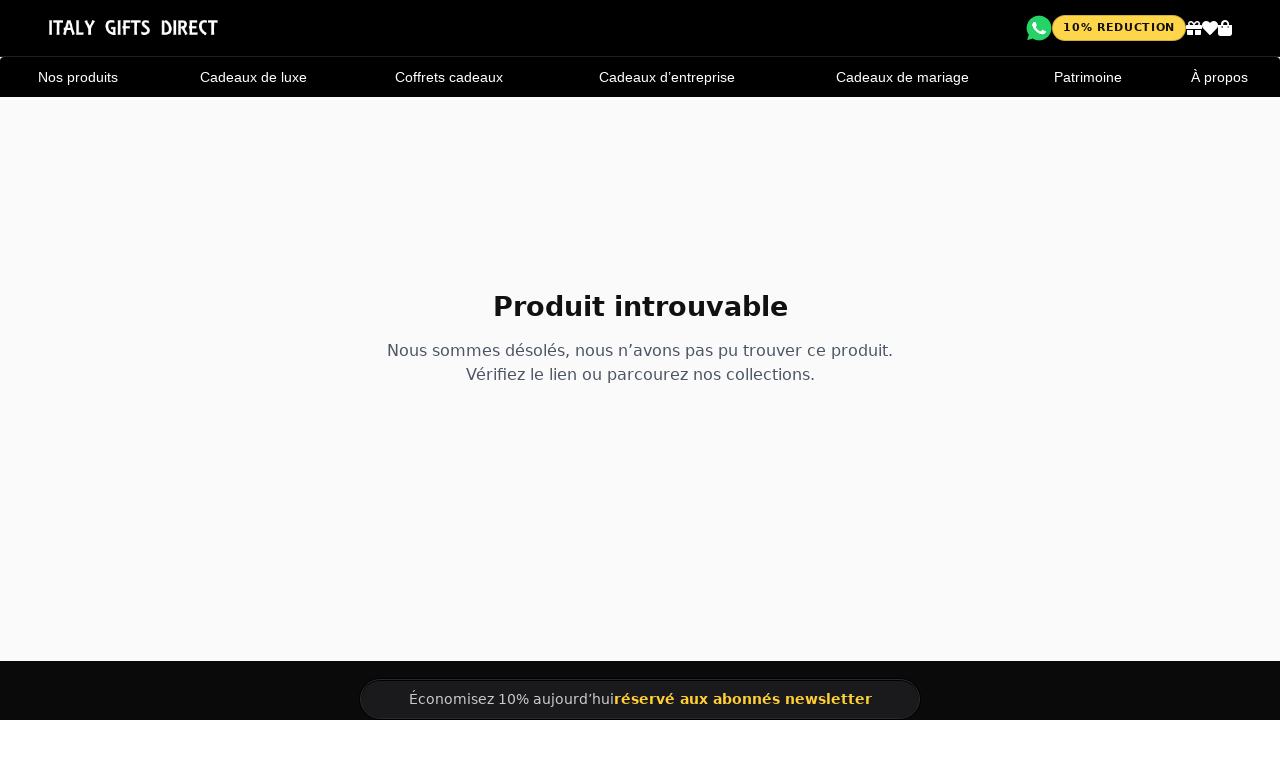

--- FILE ---
content_type: text/html; charset=UTF-8
request_url: https://www.italygiftsdirect.fr/produit/leather-bag-nerola-tan
body_size: 14365
content:
<!doctype html>
<html lang="fr">
<head>
    <link rel="stylesheet" href="https://www.italygiftsdirect.com/css/igd-mobile-header.css">

  <style>
  @media (max-width: 991px){
    body.igd-mobilehdr-test:not(.igd-navik-ready) :is(
      .navik-header-overlay,
      .navik-header-overlay *,
      .navik-menu,
      .navik-menu *,
      .navik-navigation,
      .navik-navigation *
    ){
      visibility: hidden !important;
    }
    body.igd-mobilehdr-test:not(.igd-navik-ready) .burger-menu{ visibility: visible !important; }
  }
  </style>
  <script>
    document.addEventListener('DOMContentLoaded', function () {
      document.body.classList.add('igd-navik-ready');
    });
  </script>

  <meta charset="utf-8" />
  <meta name="viewport" content="width=device-width, initial-scale=1.0" />

  <title>Produit</title>
  <meta name="description" content="" />
  <link rel="canonical" href="https://www.italygiftsdirect.fr/produit/leather-bag-nerola-tan" />

  <link rel="alternate" href="https://www.italygiftsdirect.com/product/" hreflang="en" />
  <link rel="alternate" href="https://www.italygiftsdirect.de/produkt/" hreflang="de" />
  <link rel="alternate" href="https://www.italygiftsdirect.es/productos/" hreflang="es" />
  <link rel="alternate" href="https://www.italygiftsdirect.fr/produit/leather-bag-nerola-tan" hreflang="fr" />
  <link rel="alternate" href="https://www.italygiftsdirect.it/prodotto/" hreflang="it" />
  <link rel="alternate" href="https://www.italygiftsdirect.nl/artikel/" hreflang="nl" />
  <link rel="alternate" href="https://www.italygiftsdirect.se/produkt/" hreflang="sv" />
  <link rel="alternate" href="https://www.italygiftsdirect.com/product/" hreflang="x-default" />

  <meta property="og:site_name" content="Italy Gifts Direct" />
  <meta property="og:type" content="product" />
  <meta property="og:title" content="Produit" />
  <meta property="og:description" content="" />
  <meta property="og:url" content="https://www.italygiftsdirect.fr/produit/leather-bag-nerola-tan" />
  <meta property="og:image" content="https://italygiftsdirect.b-cdn.net/images/products/" />

  <meta name="twitter:card" content="summary_large_image" />
  <meta name="twitter:title" content="Produit" />
  <meta name="twitter:description" content="" />
  <meta name="twitter:image" content="https://italygiftsdirect.b-cdn.net/images/products/" />

  
<link rel="stylesheet" type="text/css" media="all"
      href="https://cdnjs.cloudflare.com/ajax/libs/flag-icon-css/7.2.3/css/flag-icons.min.css" />
<link rel="stylesheet" type="text/css" media="all"
      href="https://www.italygiftsdirect.com/css/fade-down.css" />

<!-- IMPORTANT: match live (no media query) -->
<link rel="stylesheet" type="text/css" media="all"
      href="https://www.italygiftsdirect.com/css/webslidemenu.css" />
<link id="theme" rel="stylesheet" type="text/css" media="all"
      href="https://www.italygiftsdirect.com/css/grd-black.css" />

<link rel="stylesheet" href="https://use.fontawesome.com/releases/v5.7.2/css/all.css">
<link href="https://fonts.googleapis.com/css2?family=Architects+Daughter&display=swap" rel="stylesheet">

<style>
/* ======================================================================
   Minimal “menu parity” CSS for templates
   - Mobile overrides
   - Internal mega menu layout helpers
   - Desktop: Our Products forced single-row
   - Desktop: Other megamenus forced 3-column panel layout
   ====================================================================== */

/* ---------------------------
   Mobile header styling
---------------------------- */
.wsmobileheader {
  background: #000 !important;
  border-bottom: 1px solid #222;
  z-index: 9999;
}

.wsmobileheader .smllogo img {
  max-height: 52px;
  height: auto;
  width: auto;
}

/* ---------------------------
   Mobile menu overrides
---------------------------- */
@media (max-width: 991px) {
  .wsmenu { background: #000 !important; }

  .wsmenu > .wsmenu-list > li > a {
    background: #ffffff !important;
    color: #000000 !important;
    border-bottom: 1px solid #eeeeee;
  }

  .wsmenu > .wsmenu-list > li > a i,
  .wsmenu > .wsmenu-list > li > a .fas,
  .wsmenu > .wsmenu-list > li > a .fi {
    color: #a52a2a !important;
    margin-right: 6px;
  }

  .wsmenu .wsmegamenu,
  .wsmenu .wsmegamenu div,
  .wsmenu .wsmegamenu ul li a {
    background: #ffffff !important;
    color: #000000 !important;
  }

  .wsmenu .wsmegacont03 h3.title,
  .wsmenu .wsmegacont01 .title,
  .wsmenu .wslistlinks li.title,
  .wsmenu .typographylinks h3.title {
    color: #000000 !important;
  }

  .wsmenu .wslistlinks li a { color: #000000 !important; }
  .wsmenu .wslistlinks li a i { color: #a52a2a !important; }
  .wsmenu .wsmegacont03 .quote { color: #333333 !important; }

  .wsmenu .wsmenu-list > li { background-color: transparent !important; }
}

/* ---------------------------
   Shared internal layout helpers
---------------------------- */
.igd-mega-title,
.wsmenu .wsmegamenu .wsmegacont01 .title,
.wsmenu .wsmegamenu .typographylinks > h3.title {
  font-size: 1.1rem;
  font-weight: 600;
  margin-bottom: 0.65rem;
}

.wsmenu .wsmegamenu .typographylinks ul li.title {
  margin-top: 0.7rem;
  margin-bottom: 0.3rem;
  text-transform: uppercase;
  font-size: 0.78rem;
  letter-spacing: 0.06em;
  font-weight: 600;
  opacity: 0.95;
}
.wsmenu .wsmegamenu .typographylinks ul li.title:first-child {
  margin-top: 0.35rem;
}

.igd-mega-grid {
  display: flex;
  flex-wrap: wrap;
  gap: 1.2rem;
  margin-bottom: 1rem;
}

.igd-mega-grid--2 > .igd-mega-item {
  flex: 1 1 calc(50% - 0.6rem);
  min-width: 180px;
}

.igd-mega-item {
  display: flex;
  flex-direction: column;
  gap: 0.5rem;
}

.igd-mega-imgbox {
  position: relative;
  width: 100%;
  overflow: hidden;
  border-radius: 6px;
}

.igd-ar-3x2 img {
  aspect-ratio: 3 / 2;
  object-fit: cover;
}

.igd-mega-imgbox img {
  width: 100%;
  height: auto;
  display: block;
}

/* Safety: never allow images to overflow their panel */
.wsmenu .wsmegamenu img { max-width: 100%; height: auto; }

/* Remove built-in fades/panels */
.wsmenu .wsmegamenu,
.wsmenu .wsmenu-submenu,
.overlapblackbg {
  -webkit-animation-name: none !important;
  animation-name: none !important;
  -webkit-animation-duration: 0s !important;
  animation-duration: 0s !important;
  opacity: 1 !important;
}

@media (min-width: 992px) {
  .wsmenu .wsmegamenu::before,
  .wsmenu .wsmegamenu::after,
  .wsmenu .wsmegamenu .typography-text::before,
  .wsmenu .wsmegamenu .typography-text::after {
    content: none !important;
    display: none !important;
    background: transparent !important;
    box-shadow: none !important;
    border: none !important;
  }
}

/* Link row styling */
.wsmenu .wsmegamenu .typographylinks ul li a,
.wsmenu .wsmegamenu .wslistlinks li a {
  display: flex;
  align-items: center;
  padding: 5px 0;
  font-size: 0.9rem;
  line-height: 1.4;
  text-decoration: none;
  border-radius: 4px;
}

.wsmenu .wsmegamenu .typographylinks ul li a i,
.wsmenu .wsmegamenu .wslistlinks li a i {
  margin-right: 7px;
  font-size: 0.8rem;
}

@media (hover:hover) {
  .wsmenu .wsmegamenu .typographylinks ul li a:hover,
  .wsmenu .wsmegamenu .wslistlinks li a:hover {
    background: rgba(255,255,255,0.06);
    padding-left: 8px;
  }
}

/* ======================================================================
   DESKTOP FIX 1: OUR PRODUCTS stays in ONE ROW (6 columns)
   ====================================================================== */
@media (min-width: 992px) {
  .wsmenu > .wsmenu-list > li:first-child > .wsmegamenu > .typography-text.clearfix {
    display: flex !important;
    flex-wrap: nowrap !important;
    align-items: flex-start !important;
    gap: 18px !important;
    min-width: 0 !important;
  }

  .wsmenu > .wsmenu-list > li:first-child > .wsmegamenu > .typography-text.clearfix > .typographylinks {
    flex: 1 1 0 !important;
    min-width: 0 !important;
    margin: 0 !important;
  }

  .wsmenu > .wsmenu-list > li:first-child .typographylinks,
  .wsmenu > .wsmenu-list > li:first-child .typographylinks * {
    min-width: 0 !important;
  }
}

/* ======================================================================
   DESKTOP FIX 2: ALL OTHER MEGAMENUS = 3 PANELS (left/middle/right)
   This stops images drifting into the wrong panel.
   ====================================================================== */
@media (min-width: 992px) {

  /* Grey strip behind the three blocks */
  .wsmenu > .wsmenu-list > li:not(:first-child) > .wsmegamenu {
    background: #f3f3f3 !important;
    padding: 18px 22px !important;
    border-radius: 0 !important;
    box-shadow: none !important;

    /* contain floats */
    overflow: hidden;
  }

  /* Three main sections become consistent columns */
  .wsmenu > .wsmenu-list > li:not(:first-child) > .wsmegamenu > .wsmegacont03,
  .wsmenu > .wsmenu-list > li:not(:first-child) > .wsmegamenu > .wslistlinks.wsmegacont02,
  .wsmenu > .wsmenu-list > li:not(:first-child) > .wsmegamenu > .wsmegacont01 {
    background: #ffffff !important;
    border-radius: 14px;
    box-shadow: 0 8px 25px rgba(0,0,0,0.08);
    border: 1px solid rgba(0,0,0,0.05);
    padding: 14px 16px 18px;
    box-sizing: border-box;
    margin: 0 4px !important;

    float: left;
    width: 32.333%;
    min-width: 0;
  }

  /* Ensure inner content respects panel width */
  .wsmenu > .wsmenu-list > li:not(:first-child) > .wsmegamenu > .wsmegacont03 > *,
  .wsmenu > .wsmenu-list > li:not(:first-child) > .wsmegamenu > .wslistlinks.wsmegacont02 > *,
  .wsmenu > .wsmenu-list > li:not(:first-child) > .wsmegamenu > .wsmegacont01 > * {
    max-width: 100%;
  }

  /* Ensure images never exceed their panel */
  .wsmenu > .wsmenu-list > li:not(:first-child) .igd-mega-imgbox,
  .wsmenu > .wsmenu-list > li:not(:first-child) .igd-mega-imgbox img {
    max-width: 100%;
  }
	@media (min-width: 992px){
  .navik-header-overlay,
  .navik-menu,
  .navik-menu-overlay,
  .navik-navigation,
  .navik-header,
  .navik-submenu,
  .navik-submenu-icon,
  .overlay-dropdown-plus,
  .burger-menu {
    display: none !important;
  }
}
}
</style>
<script>
(function () {
  function isMobile() {
    return window.matchMedia && window.matchMedia('(max-width: 991px)').matches;
  }

  function handleTap(e) {
    if (!isMobile()) return;

    var logo = document.querySelector('.igd-mhdr__logo');
    if (!logo) return;

    // Get event coordinates (touch / pointer / mouse)
    var x, y;
    if (e.touches && e.touches[0]) {
      x = e.touches[0].clientX;
      y = e.touches[0].clientY;
    } else if (typeof e.clientX === 'number') {
      x = e.clientX;
      y = e.clientY;
    } else {
      return;
    }

    var r = logo.getBoundingClientRect();
    var inside =
      x >= r.left && x <= r.right &&
      y >= r.top  && y <= r.bottom;

    if (!inside) return;

    // Force navigation (even if an overlay is stealing the click)
    e.preventDefault();
    e.stopPropagation();
    window.location.href = '/index.php'; // or '/'
  }

  // Capture phase so we run before any overlay handlers
  document.addEventListener('touchstart', handleTap, true);
  document.addEventListener('pointerdown', handleTap, true);
  document.addEventListener('click', handleTap, true);
})();
</script>

  <!-- Core CSS from .com (intentional) -->
  <link rel="stylesheet" href="https://www.italygiftsdirect.com/css/master-page.css">
  <link rel="stylesheet" href="https://www.italygiftsdirect.com/css/master-shop.css">
  <link rel="stylesheet" href="https://www.italygiftsdirect.com/css/igd-subcategory.css?v=1">
  <link rel="stylesheet" href="https://www.italygiftsdirect.com/css/master-product.css?v=9">

  <!-- Navik mobile -->
  <link rel="stylesheet" href="/navik/css/navik-overlay-slide-menu.min.css" media="(max-width: 991px)">
  <link rel="stylesheet" href="https://www.italygiftsdirect.com/css/navik-overrides.css" media="(max-width: 991px)">

  <script src="https://www.italygiftsdirect.com/js/jquery.js"></script>
  <script src="https://www.italygiftsdirect.com/js/script.js"></script>

  <style>
    .product-main-image{position:relative; cursor:zoom-in}
    .product-main-image img{display:block;width:100%;height:auto}
    .product-main-image__overlay{position:absolute; inset:0; width:100%; height:100%; object-fit:contain; opacity:0; pointer-events:none; transition:opacity .9s ease-in-out;}
    .product-main-image__overlay.is-visible{opacity:1}

    .igd-page-arrow{position:absolute;top:50%;transform:translateY(-50%);width:44px;height:44px;border-radius:999px;border:0;background:rgba(0,0,0,.35);color:#fff;font-size:28px;line-height:1;cursor:pointer;display:flex;align-items:center;justify-content:center;backdrop-filter: blur(6px);z-index:5;transition: background-color .18s ease;}
    .igd-page-arrow:hover{background:rgba(0,0,0,.55)}
    .igd-page-arrow--prev{left:10px}
    .igd-page-arrow--next{right:10px}
    .product-main-image[data-has-multi="0"] .igd-page-arrow{display:none}

    .product-video{margin-top:16px}
    .product-video-embed{aspect-ratio:16/9;width:100%;border-radius:12px;overflow:hidden;background:#000}
    .product-video-embed iframe{width:100%;height:100%;border:0;display:block}

    .product-currency{margin-bottom:18px}
    .igd-lightbox{position:fixed;inset:0;z-index:999999;display:none}
    .igd-lightbox.is-open{display:block}
    .igd-lightbox__backdrop{position:absolute;inset:0;background:rgba(0,0,0,.85)}
    .igd-lightbox__panel{position:absolute;inset:0;display:flex;justify-content:center;align-items:flex-start;padding:200px 24px 64px;overflow:auto}
    .igd-lightbox__frame{position:relative;display:inline-flex;align-items:center;justify-content:center;max-width:min(1200px,96vw);max-height:calc(100vh - 320px)}
    .igd-lightbox__img{display:block;max-width:100%;max-height:calc(100vh - 320px);width:auto;height:auto;border-radius:12px;box-shadow:0 12px 40px rgba(0,0,0,.45);background:#fff}
    .igd-lightbox__btn{position:absolute;width:44px;height:44px;border-radius:999px;border:0;background:rgba(0,0,0,.45);color:#fff;font-size:28px;line-height:1;cursor:pointer;display:flex;align-items:center;justify-content:center;backdrop-filter: blur(6px);transition: background-color .18s ease;}
    .igd-lightbox__btn:hover{background:rgba(0,0,0,.60)}
    .igd-lightbox__close{top:10px;right:10px;font-size:30px}
    .igd-lightbox__prev,.igd-lightbox__next{top:50%;transform:translateY(-50%)}
    .igd-lightbox__prev{left:10px}
    .igd-lightbox__next{right:10px}
    .igd-lightbox__count{position:absolute;left:10px;top:10px;padding:8px 12px;border-radius:999px;background:rgba(0,0,0,.45);color:#fff;font-size:14px}
  </style>
</head>

<body class="igd-has-filters page-product igd-mobilehdr-test">
<a href="#main" class="igd-skip-link">Aller au contenu principal</a>


<div class="igd-mhdr" style="display:none" role="banner" aria-label="Mobile header">

  <div class="igd-mhdr__row">

    <!-- Burger slot (Navik burger will be docked here by CSS) -->
    <div class="igd-mhdr__burger-slot" aria-hidden="true"></div>

    <!-- Center logo -->
    <a class="igd-mhdr__logo" href="/index.php" aria-label="Italy Gifts Direct home">
      <img
        src="https://www.italygiftsdirect.com/images/logo.png"
        alt="Italy Gifts Direct"
        width="200"
        height="52"
        loading="eager"
        decoding="async"
      >
    </a>

    <!-- Right-side icons -->
    <nav class="igd-mhdr__icons" aria-label="Quick links">
      <a href="https://wa.me/393803403701" aria-label="WhatsApp">
        <img
          src="https://italygiftsdirect.b-cdn.net/images/whatsapp.png"
          width="26"
          height="26"
          alt="WhatsApp"
          loading="eager"
          decoding="async"
        >
      </a>

      <a href="/gift-voucher.php" aria-label="Gift vouchers">
        <i class="fas fa-gift" aria-hidden="true"></i>
      </a>

      <a class="igd-mhdr__pill" href="#igdf-newsletter-form" aria-label="Get a 10% discount">
        10% RABATT
      </a>

      <a href="/wishlist.php" aria-label="Wishlist">
        <i class="fas fa-heart" aria-hidden="true"></i>
      </a>

      <a href="/basket.php" aria-label="Basket">
        <i class="fas fa-shopping-bag" aria-hidden="true"></i>
      </a>
    </nav>

  </div>
</div>

<div class="igd-sticky-stack">
  <script>
(function(){
  function loadScript(src){
    return new Promise(function(resolve, reject){
      var s = document.createElement('script');
      s.src = src;
      s.async = false;
      s.onload = resolve;
      s.onerror = reject;
      document.head.appendChild(s);
    });
  }

  function initDesktopMenu(){
    if (!window.matchMedia || !window.matchMedia('(min-width: 992px)').matches) return;

    var needJQ = !window.jQuery;
    var p = Promise.resolve();

    if (needJQ) {
      p = p.then(function(){
        return loadScript('https://www.italygiftsdirect.com/js/jquery.js');
      });
    }

    p.then(function(){
      return loadScript('https://www.italygiftsdirect.com/js/webslidemenu.js');
    }).catch(function(){});
  }

  if (document.readyState === 'loading'){
    document.addEventListener('DOMContentLoaded', initDesktopMenu);
  } else {
    initDesktopMenu();
  }
})();
</script>

  <div class="igd-topstrip" role="banner" aria-label="Barre supérieure">
    <div class="igd-topstrip-inner">
      <a class="igd-topstrip-logo" href="/index.php" aria-label="Italy Gifts Direct France – Page d’accueil">
        <img src="https://www.italygiftsdirect.com/images/logo.png" alt="Italy Gifts Direct" width="200" height="52" loading="eager" decoding="async">
      </a>

      <div class="igd-header-icons">
  <a href="https://wa.me/393803403701" aria-label="WhatsApp">
    <img src="https://italygiftsdirect.b-cdn.net/images/whatsapp.png" width="26" height="26" alt="WhatsApp">
  </a>

  <a class="igd-discount-pill" href="#igdf-newsletter-form" aria-label="Newsletter (10% Rabatt)">
    <span class="igd-pill-long">10% REDUCTION</span>
    <span class="igd-pill-short">10% REDUCTION</span>
  </a>

  <a href="/gift-voucher.php" aria-label="Gutscheine">
    <i class="fas fa-gift" aria-hidden="true"></i>
    <span class="sr-only">Gutscheine</span>
  </a>

  <a href="/wishlist.php" aria-label="Wunschliste">
    <i class="fas fa-heart" aria-hidden="true"></i>
    <span class="sr-only">Wunschliste</span>
  </a>

  <a href="/basket.php" aria-label="Warenkorb">
    <i class="fas fa-shopping-bag" aria-hidden="true"></i>
    <span class="sr-only">Warenkorb</span>
  </a>
</div>
    </div>
  </div>

<!-- Mobile Header -->
<div class="wsmobileheader clearfix">
  <a id="wsnavtoggle" class="wsanimated-arrow"><span></span></a>
  <span class="smllogo">
    <a href="/index.php">
      <img src="https://www.italygiftsdirect.com/images/logo.png" width="200" alt="Italy Gifts Direct" />
    </a>
  </span>
</div>
<!-- /Mobile Header -->

<nav class="wsmenu clearfix" aria-label="Navigation principale">
  <ul class="wsmenu-list">

    <!-- NOS PRODUITS – 6-Column Mega -->
    <li aria-haspopup="true"><a href="javascript:void(0)">Nos produits</a>
      <div class="wsmegamenu clearfix">
        <div class="typography-text clearfix">

          <!-- COLUMN 1 — SACS -->
          <div class="typographylinks">
            <h3 class="title">Sacs</h3>
            <div style="margin-bottom:14px;">
              <div class="igd-mega-imgbox igd-ar-3x2">
                <img src="https://italygiftsdirect.b-cdn.net/images/menu/leather.jpg" alt="Sacs italiens" loading="lazy">
              </div>
              <div class="title">Cuir &amp; sans cuir</div>
            </div>
            <ul>
              <li><a href="/produitsencuir.php"><i class="fas fa-angle-right"></i>Tous les sacs en cuir</a></li>
              <li><a href="/produits-sans-cuir.php"><i class="fas fa-angle-right"></i>Tous les sacs sans cuir</a></li>
              <li><a href="/sacsamain.php"><i class="fas fa-angle-right"></i>Sacs à main</a></li>
              <li><a href="/sacsabandouliere.php"><i class="fas fa-angle-right"></i>Sacs à bandoulière</a></li>
              <li><a href="/sacsados.php"><i class="fas fa-angle-right"></i>Sacs à dos</a></li>
              <li><a href="/sacshomme.php"><i class="fas fa-angle-right"></i>Sacs pour homme</a></li>
              <li><a href="/sacsdaffaires.php"><i class="fas fa-angle-right"></i>Sacs d’affaires</a></li>
              <li><a href="/sacs-de-voyage-en-cuir-italien.php"><i class="fas fa-angle-right"></i>Sacs de voyage en cuir</a></li>
              <li><a href="/sacs-de-voyage-italiens-sans-cuir.php"><i class="fas fa-angle-right"></i>Sacs de voyage sans cuir</a></li>
              <li><a href="/collectiondeluxe.php"><i class="fas fa-angle-right"></i>Collection luxe</a></li>
            </ul>
          </div>

          <!-- COLUMN 2 — BIJOUX -->
          <div class="typographylinks">
            <h3 class="title">Bijoux</h3>
            <div style="margin-bottom:14px;">
              <div class="igd-mega-imgbox igd-ar-3x2">
                <img src="https://italygiftsdirect.b-cdn.net/images/menu/jewelry.jpg" alt="Bijoux italiens" loading="lazy">
              </div>
              <div class="title">Or &amp; argent sterling</div>
            </div>
            <ul>
              <li><a href="/produitsdebijoux.php"><i class="fas fa-angle-right"></i>Tous les bijoux</a></li>
              <li><a href="/colliers.php"><i class="fas fa-angle-right"></i>Colliers</a></li>
              <li><a href="/bracelets.php"><i class="fas fa-angle-right"></i>Bracelets</a></li>
              <li><a href="/bouclesdoreilles.php"><i class="fas fa-angle-right"></i>Boucles d’oreilles</a></li>
              <li><a href="/anneaux.php"><i class="fas fa-angle-right"></i>Bagues</a></li>
              <li><a href="/pendentifs.php"><i class="fas fa-angle-right"></i>Pendentifs</a></li>
              <li><a href="/broches.php"><i class="fas fa-angle-right"></i>Broches</a></li>
            </ul>
          </div>

          <!-- COLUMN 3 — MURANO -->
          <div class="typographylinks">
            <h3 class="title">Murano</h3>
            <div style="margin-bottom:14px;">
              <div class="igd-mega-imgbox igd-ar-3x2">
                <img src="https://italygiftsdirect.b-cdn.net/images/menu/murano-glass.jpg" alt="Verre de Murano" loading="lazy">
              </div>
              <div class="title">Art vénitien</div>
            </div>
            <ul>
              <li><a href="/produitsenverre.php"><i class="fas fa-angle-right"></i>Tous les produits Murano</a></li>
              <li><a href="/colliers-murano.php"><i class="fas fa-angle-right"></i>Colliers</a></li>
              <li><a href="/bracelets-murano.php"><i class="fas fa-angle-right"></i>Bracelets</a></li>
              <li><a href="/bouclesdoreilles-murano.php"><i class="fas fa-angle-right"></i>Boucles d’oreilles</a></li>
              <li><a href="/pendentifs-murano.php"><i class="fas fa-angle-right"></i>Pendentifs</a></li>
              <li><a href="/anneaux-murano.php"><i class="fas fa-angle-right"></i>Bagues</a></li>
              <li><a href="/ensembles-murano.php"><i class="fas fa-angle-right"></i>Ensembles</a></li>
              <li><a href="/objets-murano.php"><i class="fas fa-angle-right"></i>Objets</a></li>
            </ul>
          </div>

          <!-- COLUMN 4 — CÉRAMIQUE -->
          <div class="typographylinks">
            <h3 class="title">Céramique</h3>
            <div style="margin-bottom:14px;">
              <div class="igd-mega-imgbox igd-ar-3x2">
                <img src="https://italygiftsdirect.b-cdn.net/images/menu/ceramics.jpg" alt="Céramique italienne" loading="lazy">
              </div>
              <div class="title">Peinte à la main</div>
            </div>
            <ul>
              <li><a href="/produitsceramiques.php"><i class="fas fa-angle-right"></i>Toutes les céramiques</a></li>
              <li><a href="/vaissellesicilienne.php"><i class="fas fa-angle-right"></i>Vaisselle</a></li>
              <li><a href="/plats-de-service.php"><i class="fas fa-angle-right"></i>Plats de service</a></li>
              <li><a href="/tassesdecafe.php"><i class="fas fa-angle-right"></i>Tasses à café</a></li>
              <li><a href="/verres.php"><i class="fas fa-angle-right"></i>Verres</a></li>
              <li><a href="/chandeliers.php"><i class="fas fa-angle-right"></i>Chandeliers</a></li>
              <li><a href="/horloges.php"><i class="fas fa-angle-right"></i>Horloges</a></li>
              <li><a href="/carreauxdecoratifs.php"><i class="fas fa-angle-right"></i>Carreaux</a></li>
              <li><a href="/bouteilles-huile-olive-en-ceramique-italienne.php"><i class="fas fa-angle-right"></i>Bouteilles d’huile</a></li>
              <li><a href="/salieres-et-poivrieres-et-moulins-italiens.php"><i class="fas fa-angle-right"></i>Sel &amp; poivre</a></li>
            </ul>
          </div>

          <!-- COLUMN 5 — BOIS D’OLIVIER -->
          <div class="typographylinks">
            <h3 class="title">Bois d’olivier</h3>
            <div style="margin-bottom:14px;">
              <div class="igd-mega-imgbox igd-ar-3x2">
                <img src="https://italygiftsdirect.b-cdn.net/images/menu/olive-wood.jpg" alt="Bois d’olivier" loading="lazy">
              </div>
              <div class="title">Naturel &amp; durable</div>
            </div>
            <ul>
              <li><a href="/produitsdolivier.php"><i class="fas fa-angle-right"></i>Tous les produits</a></li>
              <li><a href="/planchesdolivier.php"><i class="fas fa-angle-right"></i>Planches</a></li>
              <li><a href="/olivierdecuisine.php"><i class="fas fa-angle-right"></i>Cuisine</a></li>
              <li><a href="/vaisselledolivier.php"><i class="fas fa-angle-right"></i>Vaisselle</a></li>
              <li><a href="/specialitedolivier.php"><i class="fas fa-angle-right"></i>Spécialités</a></li>
            </ul>
          </div>

          <!-- COLUMN 6 — TEXTILES -->
          <div class="typographylinks">
            <h3 class="title">Textiles</h3>
            <div style="margin-bottom:14px;">
              <div class="igd-mega-imgbox igd-ar-3x2">
                <img src="https://italygiftsdirect.b-cdn.net/images/menu/silk.jpg" alt="Textiles italiens" loading="lazy">
              </div>
              <div class="title">Soie • laine • lin</div>
            </div>
            <ul>
              <li><a href="/produitsentissu.php"><i class="fas fa-angle-right"></i>Tous les textiles</a></li>
              <li><a href="/foulardsdesoie.php"><i class="fas fa-angle-right"></i>Foulards en soie</a></li>
              <li><a href="/foulardsenlaine.php"><i class="fas fa-angle-right"></i>Foulards en laine</a></li>
              <li><a href="/foulards-en-tissus-melanges.php"><i class="fas fa-angle-right"></i>Mélanges</a></li>
              <li><a href="/plaids-de-luxe-italiens.php"><i class="fas fa-angle-right"></i>Plaids</a></li>
              <li><a href="/lin-italien.php"><i class="fas fa-angle-right"></i>Lin</a></li>
            </ul>
          </div>

        </div>
      </div>
    </li>

    <!-- LUXE -->
    <li aria-haspopup="true"><a href="javascript:void(0)">Cadeaux de luxe</a>
      <div class="wsmegamenu clearfix">
        <div class="wsmegacont03">
          <h3 class="title">Le luxe italien</h3>
          <div class="igd-mega-imgbox igd-ar-3x2">
            <img src="https://italygiftsdirect.b-cdn.net/images/menu/italian-luxury.jpg" alt="Luxe italien" loading="lazy">
          </div>
          <div class="quote">"Le style, c’est une manière de dire qui vous êtes sans parler…"</div>
        </div>

        <ul class="wslistlinks wsmegacont02">
          <li class="title">Collections</li>
          <li><a href="/produits-de-luxe-italiens.php"><i class="fas fa-angle-right"></i>Tous les produits de luxe</a></li>
          <li><a href="/sacs-en-cuir-italien-de-luxe.php"><i class="fas fa-angle-right"></i>Sacs de luxe</a></li>
          <li><a href="/bijoux-de-luxe-italiens.php"><i class="fas fa-angle-right"></i>Bijoux de luxe</a></li>
          <li><a href="/tissus-italiens-de-luxe.php"><i class="fas fa-angle-right"></i>Textiles de luxe</a></li>
        </ul>

        <div class="wsmegacont01">
          <div class="igd-mega-title">Produits de luxe made in Italy</div>
          <div class="igd-mega-grid igd-mega-grid--2">
            <div class="igd-mega-item"><div class="igd-mega-imgbox igd-ar-3x2"><img src="https://italygiftsdirect.b-cdn.net/images/menu/luxury-01.jpg" alt="Luxe" loading="lazy"></div></div>
            <div class="igd-mega-item"><div class="igd-mega-imgbox igd-ar-3x2"><img src="https://italygiftsdirect.b-cdn.net/images/menu/luxury-02.jpg" alt="Luxe" loading="lazy"></div></div>
          </div>
          <p class="wsmwnutxt">
            Cuir, bijoux, textiles : le meilleur du savoir-faire italien, prêt à offrir.
          </p>
        </div>
      </div>
    </li>

    <!-- COFFRETS -->
    <li aria-haspopup="true"><a href="javascript:void(0)">Coffrets cadeaux</a>
      <div class="wsmegamenu clearfix">
        <div class="wsmegacont03">
          <h3 class="title">Coffrets cadeaux</h3>
          <div class="igd-mega-imgbox igd-ar-3x2">
            <img src="https://italygiftsdirect.b-cdn.net/images/menu/gift-sets.jpg" alt="Coffrets cadeaux" loading="lazy">
          </div>
          <div class="quote">"Magnifiquement assortis, prêts à offrir…"</div>
        </div>

        <ul class="wslistlinks wsmegacont02">
          <li class="title">Collections</li>
          <li><a href="/tous-coffrets-cadeaux.php"><i class="fas fa-angle-right"></i>Tous les coffrets</a></li>
          <li><a href="/amateurs-de-vin.php"><i class="fas fa-angle-right"></i>Amateurs de vin</a></li>
          <li><a href="/amateurs-de-fromage.php"><i class="fas fa-angle-right"></i>Amateurs de fromage</a></li>
          <li><a href="/les-gourmands.php"><i class="fas fa-angle-right"></i>Les gourmands</a></li>
          <li><a href="/amoureux-des-mots.php"><i class="fas fa-angle-right"></i>Amoureux des mots</a></li>
          <li><a href="/italy-lovers.php"><i class="fas fa-angle-right"></i>Italy lovers</a></li>
          <li><a href="/lovers.php"><i class="fas fa-angle-right"></i>Lovers</a></li>
        </ul>

        <div class="wsmegacont01">
          <div class="igd-mega-title">Des coffrets made in Italy</div>
          <div class="igd-mega-grid igd-mega-grid--2">
            <div class="igd-mega-item"><div class="igd-mega-imgbox igd-ar-3x2"><img src="https://italygiftsdirect.b-cdn.net/images/menu/gift-sets-01.jpg" alt="Coffret" loading="lazy"></div></div>
            <div class="igd-mega-item"><div class="igd-mega-imgbox igd-ar-3x2"><img src="https://italygiftsdirect.b-cdn.net/images/menu/gift-sets-02.jpg" alt="Coffret" loading="lazy"></div></div>
          </div>
          <p class="wsmwnutxt">
            Une sélection harmonieuse de céramique, bois d’olivier, Murano et plus.
          </p>
        </div>
      </div>
    </li>

    <!-- CADEAUX D’ENTREPRISE -->
    <li aria-haspopup="true"><a href="javascript:void(0)">Cadeaux d’entreprise</a>
      <div class="wsmegamenu clearfix">
        <div class="wsmegacont03">
          <h3 class="title">Cadeaux d’entreprise</h3>
          <div class="igd-mega-imgbox igd-ar-3x2">
            <img src="https://italygiftsdirect.b-cdn.net/images/menu/corporate.jpg" alt="Cadeaux d’entreprise" loading="lazy">
          </div>
          <div class="quote">"Renforcez vos relations avec l’artisanat italien…"</div>
        </div>

        <ul class="wslistlinks wsmegacont02">
          <li class="title">Inspiration</li>
          <li><a href="/cadeauxdentreprise.php"><i class="fas fa-angle-right"></i>Cadeaux d’entreprise</a></li>
          <li><a href="/cadeauxdentreprise.php"><i class="fas fa-angle-right"></i>Cadeaux dirigeants</a></li>
          <li><a href="/cadeauxdentreprise.php"><i class="fas fa-angle-right"></i>Cadeaux conférences</a></li>
          <li><a href="/cadeauxdentreprise.php"><i class="fas fa-angle-right"></i>Cadeaux clients</a></li>
          <li><a href="/cadeauxdentreprise.php"><i class="fas fa-angle-right"></i>Catalogue corporate</a></li>
        </ul>

        <div class="wsmegacont01">
          <div class="igd-mega-title">Pour événements &amp; VIP</div>
          <div class="igd-mega-grid igd-mega-grid--2">
            <div class="igd-mega-item"><div class="igd-mega-imgbox igd-ar-3x2"><img src="https://italygiftsdirect.b-cdn.net/images/menu/corporate-01.jpg" alt="Corporate" loading="lazy"></div></div>
            <div class="igd-mega-item"><div class="igd-mega-imgbox igd-ar-3x2"><img src="https://italygiftsdirect.b-cdn.net/images/menu/corporate-02.jpg" alt="Corporate" loading="lazy"></div></div>
          </div>
          <p class="wsmwnutxt">
            Programmes cadeaux pour équipes, clients et événements — avec une vraie touche italienne.
          </p>
        </div>
      </div>
    </li>

    <!-- MARIAGE -->
    <li aria-haspopup="true"><a href="javascript:void(0)">Cadeaux de mariage</a>
      <div class="wsmegamenu clearfix">
        <div class="wsmegacont03">
          <h3 class="title">Cadeaux de mariage</h3>
          <div class="igd-mega-imgbox igd-ar-3x2">
            <img src="https://italygiftsdirect.b-cdn.net/images/menu/wedding.jpg" alt="Cadeaux de mariage" loading="lazy">
          </div>
          <div class="quote">"Célébrez avec une touche d’Italie…"</div>
        </div>

        <ul class="wslistlinks wsmegacont02">
          <li class="title">Collections</li>
          <li><a href="/cadeauxdemariage.php"><i class="fas fa-angle-right"></i>Cadeaux de mariage</a></li>
        </ul>

        <div class="wsmegacont01">
          <div class="igd-mega-title">Souvenirs romantiques</div>
          <div class="igd-mega-grid igd-mega-grid--2">
            <div class="igd-mega-item"><div class="igd-mega-imgbox igd-ar-3x2"><img src="https://italygiftsdirect.b-cdn.net/images/menu/wedding-01.jpg" alt="Mariage" loading="lazy"></div></div>
            <div class="igd-mega-item"><div class="igd-mega-imgbox igd-ar-3x2"><img src="https://italygiftsdirect.b-cdn.net/images/menu/wedding-02.jpg" alt="Mariage" loading="lazy"></div></div>
          </div>
          <p class="wsmwnutxt">Des idées cadeaux qui restent en mémoire.</p>
        </div>
      </div>
    </li>

    <!-- PATRIMOINE -->
    <li aria-haspopup="true"><a href="javascript:void(0)">Patrimoine</a>
      <div class="wsmegamenu clearfix">
        <div class="wsmegacont03">
          <h3 class="title">Patrimoine</h3>
          <div class="igd-mega-imgbox igd-ar-3x2">
            <img src="https://italygiftsdirect.b-cdn.net/images/menu/tradition.jpg" alt="Patrimoine" loading="lazy">
          </div>
          <div class="quote">"Histoire et symboles italiens…"</div>
        </div>

        <ul class="wslistlinks wsmegacont02">
          <li class="title">Collections</li>
          <li><a href="/produitspatrimoine.php"><i class="fas fa-angle-right"></i>Tous les produits patrimoine</a></li>
          <li><a href="/stylostraditionnels.php"><i class="fas fa-angle-right"></i>Stylos traditionnels</a></li>
          <li><a href="/journauxencuir.php"><i class="fas fa-angle-right"></i>Journaux en cuir</a></li>
          <li><a href="/signet.php"><i class="fas fa-angle-right"></i>Signets</a></li>
          <li><a href="/ouvre-lettres.php"><i class="fas fa-angle-right"></i>Ouvre-lettres</a></li>
        </ul>

        <div class="wsmegacont01">
          <div class="igd-mega-title">Symboles intemporels</div>
          <div class="igd-mega-grid igd-mega-grid--2">
            <div class="igd-mega-item"><div class="igd-mega-imgbox igd-ar-3x2"><img src="https://italygiftsdirect.b-cdn.net/images/menu/heritage-01.jpg" alt="Patrimoine" loading="lazy"></div></div>
            <div class="igd-mega-item"><div class="igd-mega-imgbox igd-ar-3x2"><img src="https://italygiftsdirect.b-cdn.net/images/menu/heritage-02.jpg" alt="Patrimoine" loading="lazy"></div></div>
          </div>
          <p class="wsmwnutxt">Pour les amoureux de l’Italie et des belles histoires.</p>
        </div>
      </div>
    </li>

    <!-- À PROPOS -->
    <li aria-haspopup="true"><a href="javascript:void(0)">À propos</a>
      <div class="wsmegamenu clearfix">
        <div class="wsmegacont03">
          <h3 class="title">À propos d’Italy Gifts Direct</h3>
          <div class="igd-mega-imgbox igd-ar-3x2">
            <img src="https://italygiftsdirect.b-cdn.net/images/menu/about.jpg" alt="À propos" loading="lazy">
          </div>
          <div class="quote">"Partager le meilleur de l’Italie avec le monde…"</div>
        </div>

        <ul class="wslistlinks wsmegacont02">
          <li class="title">Informations</li>
          <li><a href="/italie-artisanale.php"><i class="fas fa-angle-right"></i>Blog</a></li>
          <li><a href="/temoignages-clients.php"><i class="fas fa-angle-right"></i>Avis clients</a></li>
          <li><a href="mailto:info@italygiftsdirect.com" rel="nofollow"><i class="fas fa-angle-right"></i>Contact</a></li>

          <li class="title">Nos sites</li>
          <li><a href="https://www.italygiftsdirect.nl"><i class="fi fi-nl"></i>Néerlandais</a></li>
          <li><a href="https://www.italygiftsdirect.com"><i class="fi fi-gb"></i>Anglais</a></li>
          <li><a href="https://www.italygiftsdirect.fr"><i class="fi fi-fr"></i>Français</a></li>
          <li><a href="https://www.italygiftsdirect.de"><i class="fi fi-de"></i>Allemand</a></li>
          <li><a href="https://www.italygiftsdirect.it"><i class="fi fi-it"></i>Italien</a></li>
          <li><a href="https://www.italygiftsdirect.es"><i class="fi fi-es"></i>Espagnol</a></li>
          <li><a href="https://www.italygiftsdirect.se"><i class="fi fi-se"></i>Suédois</a></li>
        </ul>

        <div class="wsmegacont01">
          <div class="igd-mega-title">Blog &amp; avis</div>
          <div class="igd-mega-grid igd-mega-grid--2">
            <div class="igd-mega-item">
              <div class="igd-mega-imgbox igd-ar-3x2">
                <img src="https://italygiftsdirect.b-cdn.net/images/menu/blog.jpg" alt="Blog" loading="lazy">
              </div>
              <div class="igd-mega-item-title">L’Italie artisanale</div>
              <p class="wsmwnutxt">Histoires d’artisans, matières et traditions.</p>
            </div>

            <div class="igd-mega-item">
              <div class="igd-mega-imgbox igd-ar-3x2">
                <img src="https://italygiftsdirect.b-cdn.net/images/menu/testimonials.jpg" alt="Avis" loading="lazy">
              </div>
              <div class="igd-mega-item-title">Ce que disent nos clients</div>
              <p class="wsmwnutxt">Qualité, service et présentation soignée.</p>
            </div>
          </div>
        </div>
      </div>
    </li>

  </ul>
</nav>
</div>

<main id="main" class="igd-main" role="main">
  <div class="igd-wrap">

    <div class="product-page-wrapper" role="main">
      <div class="product-page-container">

        
          <section class="product-not-found">
            <h1>Produit introuvable</h1>
            <p>Nous sommes désolés, nous n’avons pas pu trouver ce produit. Vérifiez le lien ou parcourez nos collections.</p>
          </section>

        
      </div><!-- /.product-page-container -->
    </div><!-- /.product-page-wrapper -->

  </div><!-- /.igd-wrap -->
</main>

  <style>
    #site-footer.igd-footer {
      --igd-bg:#0b0b0c; --igd-elev:#121214; --igd-text:#f5f5f7; --igd-dim:#c9c9cf;
      --igd-accent:#ffcf33; --igd-accent-2:#46a6ff; --igd-radius:16px; --igd-gap:clamp(10px, 1.6vw, 16px);
      --igd-focus:#7cc0ff;
    }
    #site-footer.igd-footer {
      position:relative;
      background:linear-gradient(180deg,var(--igd-bg),#050506);
      color:var(--igd-text);
      padding:0;
      font-size:15px;
      line-height:1.6;
      width:100%;
      overflow-x:clip;
    }
    #site-footer.igd-footer a { color:var(--igd-text); text-decoration:none; }
    #site-footer.igd-footer a:hover { text-decoration:underline; text-decoration-color:var(--igd-accent-2); }
    #site-footer.igd-footer a:focus-visible { outline:2px solid var(--igd-focus); outline-offset:2px; border-radius:6px; }
    #site-footer.igd-footer img { max-width:100%; height:auto; }

    /* Social row */
    .igd-footer__brand--social-only { display:flex; align-items:center; justify-content:center; gap:var(--igd-gap); padding:16px 24px; }
    .igd-footer__social { display:flex; gap:10px; align-items:center; }
    .igd-social { display:inline-flex; width:36px; height:36px; border-radius:999px; background:#1a1a1d; border:1px solid #2a2a2e; align-items:center; justify-content:center; }
    .igd-social svg { width:18px; height:18px; fill:var(--igd-text); opacity:.9; transition:transform .2s ease, opacity .2s ease; }
    .igd-social:hover svg { transform:translateY(-2px); opacity:1; }

    /* Grid */
    .igd-footer__grid { display:grid; grid-template-columns: repeat(4, minmax(200px, 1fr)); gap: var(--igd-gap); padding: 8px 24px 24px; }
    .igd-footer__col { background:#0e0e11; border:1px solid #202024; border-radius:var(--igd-radius); padding:12px; }
    .igd-footer__h { font-size:16px; margin:0 0 6px; color:#ffffff; font-weight:700; }
    .igd-list { list-style:none; margin:0; padding:0; }
    .igd-list li { margin:4px 0; }
    .igd-list a { color:var(--igd-dim); }
    .igd-list a:hover { color:var(--igd-text); }

    /* Guides row */
    .igd-footer__guides {
      padding: 8px 24px 20px;
      border-top: 1px solid #1f1f22;
      border-bottom: 1px solid #1f1f22;
      margin-top: 4px;
    }
    .igd-footer__guides-title { margin: 0 0 6px; }
    .igd-footer__guides-wrap { display: flex; gap: 32px; flex-wrap: wrap; }
    .igd-footer__guides-wrap .igd-list { flex: 1 1 220px; margin-top: 4px; }

    /* Legal */
    .igd-footer__legal {
      border-top:1px solid #1f1f22;
      padding:14px 24px 24px;
      color:var(--igd-dim);
      display:flex;
      flex-wrap:wrap;
      gap:8px 16px;
      align-items:center;
      justify-content:center;
      text-align:center;
    }
    .igd-footer__legal p { margin:0; }

    /* Back to top */
    .igd-backtotop {
      position:fixed;
      right:16px;
      bottom:16px;
      width:44px;
      height:44px;
      border-radius:999px;
      border:1px solid #2a2a2e;
      background:#1a1a1d;
      color:var(--igd-text);
      display:grid;
      place-items:center;
      box-shadow:0 6px 20px rgba(0,0,0,.35);
      cursor:pointer;
      opacity:0;
      pointer-events:none;
      transform:translateY(10px);
      transition:opacity .25s ease, transform .25s ease;
      z-index:10001;
    }
    .igd-backtotop svg { width:22px; height:22px; fill:currentColor; }
    .igd-backtotop.is-visible { opacity:1; pointer-events:auto; transform:translateY(0); }

    @media (max-width:1024px){
      .igd-footer__grid{ grid-template-columns:repeat(2, minmax(0, 1fr)); }
    }
    @media (max-width:640px){
      .igd-footer__grid{ grid-template-columns:1fr; }
      .igd-footer__brand--social-only{ padding:12px 16px; }
      .igd-footer__guides { padding: 8px 16px 16px; }
      .igd-footer__guides-wrap { flex-direction: column; gap: 8px; }
    }

    /* TOP AREA: Newsletter CTA + centered brand/links under it */
    #site-footer .igdf-top {
      padding: 18px 24px 10px;
      border-bottom: 1px solid #1f1f22;
    }
    #site-footer .igdf-narrow {
      max-width: 560px;
      margin: 0 auto;
    }
    #site-footer .igdf-promo-note {
      display:flex;
      align-items:baseline;
      justify-content:center;
      gap:8px;
      margin: 0 auto 12px;
      padding: 8px 12px;
      border-radius: 999px;
      background: #1a1a1d;
      border: 1px solid #2a2a2e;
      box-shadow: 0 1px 0 #000 inset, 0 0 0 1px #000;
      font-size: 14px;
      color: var(--igd-dim);
      text-align:center;
    }
    #site-footer .igdf-promo-note strong { color: var(--igd-accent); font-weight: 800; }

    #site-footer .igdf-nl-card{
      background:#0e0e11;
      border:1px solid #202024;
      border-radius: var(--igd-radius);
      padding: 14px;
    }
    #site-footer .igdf-nl-title{
      margin:0 0 8px;
      font-size:16px;
      font-weight:700;
      color:#fff;
      text-align:left;
    }
    #site-footer .igdf-nl-intro{
      margin:0 0 12px;
      color: var(--igd-dim);
      font-size:14px;
      line-height:1.5;
    }
    #site-footer .igdf-nl-btn{
      appearance:none;
      display:inline-flex;
      align-items:center;
      justify-content:center;
      width:100%;
      border:0;
      border-radius:999px;
      padding: 12px 16px;
      margin-top: 10px;
      background: linear-gradient(180deg, #2563eb, #1d4ed8);
      color:#fff;
      font-weight:800;
      cursor:pointer;
      transition: transform .06s ease, filter .2s ease;
    }
    #site-footer .igdf-nl-btn:hover{ filter: brightness(1.05); }
    #site-footer .igdf-nl-btn:active{ transform: translateY(1px); }

    #site-footer .igdf-nl-privacy{
      margin: 12px 0 0;
      font-size: 12px;
      color: rgba(201,201,207,0.92);
      line-height:1.6;
    }

    #site-footer .igdf-brand-block{
      padding: 14px 0 6px;
      text-align:center;
    }
    #site-footer .igdf-logo{
      display:inline-flex;
      align-items:center;
      justify-content:center;
      margin: 6px 0 8px;
    }
    #site-footer .igdf-logo img{
      height: 44px;
      width: auto;
      display:block;
      filter: brightness(1.05);
    }
    #site-footer .igdf-tagline{
      margin: 0 auto 10px;
      max-width: 44ch;
      color: var(--igd-dim);
      font-size: 14px;
      line-height: 1.55;
    }
    #site-footer .igdf-mini{
      display:flex;
      flex-wrap:wrap;
      align-items:center;
      justify-content:center;
      gap: 10px 18px;
      font-size: 14px;
      margin: 0 auto;
      padding: 0;
    }
    #site-footer .igdf-mini a{ color: var(--igd-dim); }
    #site-footer .igdf-mini a:hover{ color: var(--igd-text); }

    @media (max-width: 560px){
      #site-footer .igdf-top { padding: 16px 16px 10px; }
      #site-footer .igdf-mini{ gap: 10px 14px; }
    }
  </style>
  
<footer id="site-footer" role="contentinfo" class="igd-footer" aria-label="Italy Gifts Direct France Footer">

  <section class="igdf-top" aria-label="Inscription à la newsletter">
    <div class="igdf-narrow">

      <div class="igdf-promo-note" role="note" aria-label="Offre">
        <span>Économisez 10% aujourd’hui</span>
        <strong>réservé aux abonnés newsletter</strong>
      </div>

      <!-- ✅ IMPORTANT: this ID must match the header anchor href="#igdf-newsletter-form" -->
      <div class="igdf-nl-card" id="igdf-newsletter-form">
        <h2 class="igdf-nl-title">Newsletter</h2>

        <p class="igdf-nl-intro">
          Abonnez-vous à notre newsletter gratuite « I Love Italy » et recevez votre remise de bienvenue de 10%.
          L’inscription se fait via notre site principal (italygiftsdirect.com) — avec confirmation par e-mail.
        </p>

        <a class="igdf-nl-btn" href="https://www.italygiftsdirect.com/newsletter/?lang=fr&amp;src=fr&amp;return=https%3A%2F%2Fwww.italygiftsdirect.fr%2Fproduit%2Fleather-bag-nerola-tan">
          S’abonner à la newsletter
        </a>

        <p class="igdf-nl-privacy">
          Vous pouvez vous désabonner à tout moment. Détails dans notre
          <a href="https://www.italygiftsdirect.com/privacy.php" target="_blank" rel="noopener">politique de confidentialité</a>.
        </p>
      </div>

      <div class="igdf-brand-block" aria-label="Marque et liens du pied de page">
        <a href="https://www.italygiftsdirect.fr/" class="igdf-logo" aria-label="Italy Gifts Direct France">
          <img src="https://www.italygiftsdirect.com/images/logo.png" alt="Italy Gifts Direct">
        </a>
        <p class="igdf-tagline">Cadeaux artisanaux d’Italie — beaux, authentiques, prêts à offrir.</p>

        <nav class="igdf-mini" aria-label="Liens importants">
          <a href="/tous-coffrets-cadeaux.php">Coffrets cadeaux</a>
          <a href="/produits-de-luxe-italiens.php">Luxe</a>
          <a href="/produits-de-noel-italiens.php">Noël</a>
          <a href="/produitsdebijoux.php">Bijoux</a>
          <a href="/produitsceramiques.php">Céramiques</a>
        </nav>
      </div>

    </div>
  </section>

  <div class="igd-footer__brand igd-footer__brand--social-only" aria-label="Suivez Italy Gifts Direct">
    <nav class="igd-footer__social" aria-label="Liens sociaux">
      <a class="igd-social" href="https://www.youtube.com/channel/UCHao3jpzM-RzJ1LNVSRLnrA" target="_blank" rel="noopener noreferrer nofollow" aria-label="YouTube">
        <svg viewBox="0 0 24 24" aria-hidden="true"><path d="M23.5 6.2a4 4 0 0 0-2.8-2.8C18.9 3 12 3 12 3s-6.9 0-8.7.4A4 4 0 0 0 .5 6.2 41 41 0 0 0 0 12a41 41 0 0 0 .5 5.8 4 4 0 0 0 2.8 2.8C5.1 21 12 21 12 21s6.9 0 8.7-.4a4 4 0 0 0 2.8-2.8A41 41 0 0 0 24 12a41 41 0 0 0-.5-5.8zM9.7 15.5V8.5L15.8 12l-6.1 3.5z"/></svg>
      </a>
      <a class="igd-social" href="https://www.instagram.com/italygiftsdirect" target="_blank" rel="noopener noreferrer nofollow" aria-label="Instagram">
        <svg viewBox="0 0 24 24" aria-hidden="true"><path d="M7 2h10a5 5 0 0 1 5 5v10a5 5 0 0 1-5 5H7a5 5 0 0 1-5-5V7a5 5 0 0 1 5-5zm0 2a3 3 0 0 0-3 3v10a3 3 0 0 0 3 3h10a3 3 0 0 0 3-3V7a3 3 0 0 0-3-3H7zm5 3.5A5.5 5.5 0 1 1 6.5 13 5.5 5.5 0 0 1 12 7.5zm0 2A3.5 3.5 0 1 0 15.5 13 3.5 3.5 0 0 0 12 9.5zM18 6.8a1.2 1.2 0 1 1-1.2 1.2A1.2 1.2 0 0 1 18 6.8z"/></svg>
      </a>
      <a class="igd-social" href="https://www.facebook.com/profile.php?id=61576921780024&locale=it_IT" target="_blank" rel="noopener noreferrer nofollow" aria-label="Facebook">
        <svg viewBox="0 0 24 24" aria-hidden="true"><path d="M22 12a10 10 0 1 0-11.6 9.9v-7h-2.6V12h2.6V9.7c0-2.6 1.6-4 3.9-4 1.1 0 2.2.2 2.2.2v2.4h-1.3c-1.3 0-1.7.8-1.7 1.6V12h2.9l-.5 2.9h-2.4v7A10 10 0 0 0 22 12"/></svg>
      </a>
      <a class="igd-social" href="https://www.pinterest.com/knowitaly" target="_blank" rel="noopener noreferrer nofollow" aria-label="Pinterest">
        <svg viewBox="0 0 24 24" aria-hidden="true"><path d="M12.2 2C6.8 2 4 5.6 4 9c0 1.9.7 3.6 2.3 4.2.3.1.6 0 .7-.3l.5-1.7c.1-.3.1-.5-.2-.8-.5-.6-.8-1.6-.8-2.4 0-2.3 1.8-4.5 5.1-4.5 2.7 0 4.6 1.6 4.6 4.2 0 3.2-1.4 5.9-3.4 5.9-1.1 0-2-1-1.7-2.1.3-1.2.9-2.6.9-3.5 0-.8-.4-1.5-1.3-1.5-1 0-1.8 1.1-1.8 2.5 0 .9.3 1.5.3 1.5s-1.2 4.9-1.3 5.7c-.4 1.7 0 3.8 0 3.8s.1.2.2.3c.1.1.2.1.3-.1.4-.6 1.5-2.4 1.8-3.6.1-.5.7-2.4.7-2.4.4.7 1.6 1.3 2.8 1.3 3.7 0 6.2-3.4 6.2-7.9C18.8 5 16 2 12.2 2z"/></svg>
      </a>
    </nav>
  </div>

  <div class="igd-footer__grid">
    <!-- Sacs en cuir -->
    <nav class="igd-footer__col" aria-label="Sacs en cuir">
      <h2 class="igd-footer__h">Sacs en cuir</h2>
      <ul class="igd-list">
        <li><a href="/produitsencuir.php"><strong>Produits en cuir</strong></a></li>
        <li><a href="/sacsamain.php">Sacs à main</a></li>
        <li><a href="/sacsabandouliere.php">Sacs bandoulière</a></li>
        <li><a href="/sacsados.php">Sacs à dos</a></li>
        <li><a href="/sacshomme.php">Sacs homme</a></li>
        <li><a href="/sacsdaffaires.php">Sacs d’affaires</a></li>
        <li><a href="/sacs-de-voyage-en-cuir-italien.php">Sacs de voyage (cuir)</a></li>
        <li><a href="/portefeuilleshommes.php">Portefeuilles homme</a></li>
        <li><a href="/portefeuillesfemmes.php">Portefeuilles femme</a></li>
        <li><a href="/collectiondeluxe.php">Collection de luxe</a></li>
        <li><a href="/objetsencuir.php">Objets en cuir</a></li>
        <li><a href="/sacsapetitbudget.php">Petit budget</a></li>
      </ul>
    </nav>

    <!-- Sans cuir & Maison -->
    <nav class="igd-footer__col" aria-label="Sans cuir et maison">
      <h2 class="igd-footer__h">Sans cuir</h2>
      <ul class="igd-list">
        <li><a href="/produits-sans-cuir.php"><strong>Produits sans cuir</strong></a></li>
        <li><a href="/sacs-de-voyage-italiens-sans-cuir.php">Sacs de voyage (sans cuir)</a></li>
        <li><a href="/sacsvegetaliens.php">Sacs vegan</a></li>
        <li><a href="/sacshybrides.php">Sacs hybrides</a></li>
        <li><a href="/sacsdeplage.php">Sacs de plage</a></li>
      </ul>

      <h2 class="igd-footer__h" style="margin-top:12px;">Maison &amp; parfum</h2>
      <ul class="igd-list">
        <li><a href="/produits-de-decoration-pour-la-maison.php"><strong>Décoration</strong></a></li>
        <li><a href="/bougies.php">Bougies</a></li>
        <li><a href="/diffuseurs-de-parfum.php">Diffuseurs</a></li>
      </ul>
    </nav>

    <!-- Bijoux & Murano -->
    <nav class="igd-footer__col" aria-label="Bijoux et Murano">
      <h2 class="igd-footer__h">Bijoux</h2>
      <ul class="igd-list">
        <li><a href="/produitsdebijoux.php"><strong>Bijoux italiens</strong></a></li>
        <li><a href="/colliers.php">Colliers</a></li>
        <li><a href="/bracelets.php">Bracelets</a></li>
        <li><a href="/bouclesdoreilles.php">Boucles d’oreilles</a></li>
        <li><a href="/anneaux.php">Bagues</a></li>
        <li><a href="/pendentifs.php">Pendentifs</a></li>
        <li><a href="/broches.php">Broches</a></li>
      </ul>

      <h2 class="igd-footer__h" style="margin-top:12px;">Verre de Murano</h2>
      <ul class="igd-list">
        <li><a href="/produitsenverre.php"><strong>Murano</strong></a></li>
        <li><a href="/colliers-murano.php">Colliers Murano</a></li>
        <li><a href="/bracelets-murano.php">Bracelets Murano</a></li>
        <li><a href="/bouclesdoreilles-murano.php">Boucles d’oreilles Murano</a></li>
        <li><a href="/pendentifs-murano.php">Pendentifs Murano</a></li>
        <li><a href="/anneaux-murano.php">Bagues Murano</a></li>
        <li><a href="/ensembles-murano.php">Ensembles Murano</a></li>
        <li><a href="/objets-murano.php">Objets Murano</a></li>
      </ul>
    </nav>

    <!-- Céramiques, olivier, occasions -->
    <nav class="igd-footer__col" aria-label="Céramiques et occasions">
      <h2 class="igd-footer__h">Céramiques</h2>
      <ul class="igd-list">
        <li><a href="/produitsceramiques.php"><strong>Céramiques italiennes</strong></a></li>
        <li><a href="/tassesdecafe.php">Tasses à café</a></li>
        <li><a href="/plats-de-service.php">Plats de service</a></li>
        <li><a href="/verres.php">Verres</a></li>
        <li><a href="/bouteilles-huile-olive-en-ceramique-italienne.php">Bouteilles d’huile</a></li>
        <li><a href="/salieres-et-poivrieres-et-moulins-italiens.php">Sel &amp; poivre</a></li>
        <li><a href="/carreauxdecoratifs.php">Carreaux décoratifs</a></li>
        <li><a href="/vaissellesicilienne.php">Vaisselle sicilienne</a></li>
        <li><a href="/chandeliers.php">Chandeliers</a></li>
        <li><a href="/horloges.php">Horloges</a></li>
      </ul>

      <h2 class="igd-footer__h" style="margin-top:12px;">Bois d’olivier</h2>
      <ul class="igd-list">
        <li><a href="/produitsdolivier.php"><strong>Bois d’olivier</strong></a></li>
        <li><a href="/planchesdolivier.php">Planches</a></li>
        <li><a href="/olivierdecuisine.php">Cuisine</a></li>
        <li><a href="/vaisselledolivier.php">Vaisselle</a></li>
        <li><a href="/specialitedolivier.php">Spécialités</a></li>
      </ul>

      <h2 class="igd-footer__h" style="margin-top:12px;">Occasions</h2>
      <ul class="igd-list">
        <li><a href="/produits-de-noel-italiens.php"><strong>Noël</strong></a></li>
        <li><a href="/decorations-darbre-de-noel.php">Décorations de sapin</a></li>
        <li><a href="/tous-coffrets-cadeaux.php"><strong>Coffrets cadeaux</strong></a></li>
        <li><a href="/amateurs-de-vin.php">Amateurs de vin</a></li>
        <li><a href="/amateurs-de-fromage.php">Amateurs de fromage</a></li>
        <li><a href="/produits-de-luxe-italiens.php">Produits de luxe</a></li>
      </ul>
    </nav>
  </div>

  <section class="igd-footer__guides" aria-label="Guides d’achat">
    <h2 class="igd-footer__h igd-footer__guides-title">Guides d’achat</h2>
    <div class="igd-footer__guides-wrap">
      <ul class="igd-list">
        <li><a href="/produitsencuir.php">Guide : Sacs en cuir</a></li>
        <li><a href="/sacs-de-voyage-en-cuir-italien.php">Guide : Sacs de voyage (cuir)</a></li>
        <li><a href="/produits-sans-cuir.php">Guide : Produits sans cuir</a></li>
      </ul>
      <ul class="igd-list">
        <li><a href="/produitsceramiques.php">Guide : Céramiques</a></li>
        <li><a href="/produitsenverre.php">Guide : Murano</a></li>
        <li><a href="/produitsdebijoux.php">Guide : Bijoux</a></li>
        <li><a href="/produitsdolivier.php">Guide : Bois d’olivier</a></li>
        <li><a href="/produitsentissu.php">Guide : Tissus</a></li>
        <li><a href="/produits-de-noel-italiens.php">Guide : Noël</a></li>
      </ul>
    </div>
  </section>

  <div class="igd-footer__legal" aria-label="Mentions légales">
    <p>© <span id="igd-year">2025</span> Italy Gifts Direct. Tous droits réservés.</p>
  </div>

  <button type="button" class="igd-backtotop" id="igd-backtotop" aria-label="Haut de page" title="Haut de page">
    <svg viewBox="0 0 24 24" aria-hidden="true"><path d="M12 5l7 7-1.4 1.4L13 8.8V20h-2V8.8L6.4 13.4 5 12z"/></svg>
  </button>
</footer>

<script>
(function(){
  var y = document.getElementById('igd-year');
  if (y) y.textContent = new Date().getFullYear();

  var btt = document.getElementById('igd-backtotop');
  function onScroll(){
    var yy = window.pageYOffset || document.documentElement.scrollTop || 0;
    if (btt){
      if (yy > 300){ btt.classList.add('is-visible'); }
      else { btt.classList.remove('is-visible'); }
    }
  }
  if (btt){
    window.addEventListener('scroll', onScroll, {passive:true});
    btt.addEventListener('click', function(){
      try { window.scrollTo({top:0, behavior:'smooth'}); }
      catch(e){ window.scrollTo(0,0); }
    });
    onScroll();
  }
})();
</script>

  <script>
  (function() {
    var _paq = window._paq = window._paq || [];
    _paq.push(['enableLinkTracking']);
    _paq.push(['enableHeartBeatTimer']);
    _paq.push(['trackPageView']);
    var u = "//www.digitalmedia68.com/analytics/piwik/";
    _paq.push(['setTrackerUrl', u + 'piwik.php']);
    _paq.push(['setSiteId', '36']);
    var d=document, g=d.createElement('script'), s=d.getElementsByTagName('script')[0];
    g.async = true; g.defer = true; g.src = u + "piwik.js";
    g.onerror = function(){ console.warn('Matomo failed to load:', g.src); };
    s.parentNode.insertBefore(g, s);
  })();
  </script>
  <noscript>
    <p><img src="//www.digitalmedia68.com/analytics/piwik/piwik.php?idsite=31&amp;rec=1"
            style="border:0" alt="" /></p>
  </noscript>

<!-- LIGHTBOX MARKUP -->


<style>
@media (max-width: 768px){
  .navik-menu-overlay > ul > li > .menu-overlay-link > a{ font-size: 30px; }
  .navik-menu-overlay > ul ul li a{ font-size: 18px; }
}
</style>

<div class="navik-header-overlay menu-slide">
  <div class="container">
    <div class="navik-header-container">

      <div class="burger-menu">
        <div class="line-menu line-half first-line"></div>
        <div class="line-menu"></div>
        <div class="line-menu line-half last-line"></div>
      </div>

      <nav class="navik-menu-overlay" aria-label="Menu mobile">
        <ul>
          <li><div class="menu-overlay-link"><a href="/index.php">Accueil</a></div></li>

          <li>
            <div class="menu-overlay-link">
              <a href="#">Nos produits</a>
              <span class="overlay-dropdown-plus"></span>
            </div>

            <ul>
              <li>
                <div class="menu-overlay-link">
                  <a href="#">Sacs en cuir</a>
                  <span class="overlay-dropdown-plus"></span>
                </div>
                <ul>
                  <li><a href="/produitsencuir.php">Tous les sacs en cuir</a></li>
                  <li><a href="/sacsamain.php">Sacs à main</a></li>
                  <li><a href="/sacsabandouliere.php">Sacs à bandoulière</a></li>
                  <li><a href="/sacsados.php">Sacs à dos</a></li>
                  <li><a href="/sacshomme.php">Sacs pour homme</a></li>
                  <li><a href="/sacsdaffaires.php">Sacs d’affaires</a></li>
                  <li><a href="/sacs-de-voyage-en-cuir-italien.php">Sacs de voyage</a></li>
                  <li><a href="/collectiondeluxe.php">Collection luxe</a></li>
                </ul>
              </li>

              <li>
                <div class="menu-overlay-link">
                  <a href="#">Sacs sans cuir</a>
                  <span class="overlay-dropdown-plus"></span>
                </div>
                <ul>
                  <li><a href="/produits-sans-cuir.php">Tous les sacs sans cuir</a></li>
                  <li><a href="/sacsvegetaliens.php">Sacs vegan</a></li>
                  <li><a href="/sacshybrides.php">Sacs hybrides</a></li>
                  <li><a href="/sacsdeplage.php">Sacs de plage</a></li>
                  <li><a href="/sacs-de-voyage-italiens-sans-cuir.php">Sacs de voyage</a></li>
                </ul>
              </li>

              <li>
                <div class="menu-overlay-link">
                  <a href="#">Bijoux</a>
                  <span class="overlay-dropdown-plus"></span>
                </div>
                <ul>
                  <li><a href="/produitsdebijoux.php">Tous les bijoux</a></li>
                  <li><a href="/colliers.php">Colliers</a></li>
                  <li><a href="/bracelets.php">Bracelets</a></li>
                  <li><a href="/bouclesdoreilles.php">Boucles d’oreilles</a></li>
                  <li><a href="/anneaux.php">Bagues</a></li>
                  <li><a href="/pendentifs.php">Pendentifs</a></li>
                  <li><a href="/broches.php">Broches</a></li>
                </ul>
              </li>

              <li>
                <div class="menu-overlay-link">
                  <a href="#">Murano</a>
                  <span class="overlay-dropdown-plus"></span>
                </div>
                <ul>
                  <li><a href="/produitsenverre.php">Tous les produits Murano</a></li>
                  <li><a href="/colliers-murano.php">Colliers</a></li>
                  <li><a href="/bracelets-murano.php">Bracelets</a></li>
                  <li><a href="/bouclesdoreilles-murano.php">Boucles d’oreilles</a></li>
                  <li><a href="/pendentifs-murano.php">Pendentifs</a></li>
                  <li><a href="/anneaux-murano.php">Bagues</a></li>
                  <li><a href="/ensembles-murano.php">Ensembles</a></li>
                  <li><a href="/objets-murano.php">Objets</a></li>
                </ul>
              </li>

              <li>
                <div class="menu-overlay-link">
                  <a href="#">Céramique</a>
                  <span class="overlay-dropdown-plus"></span>
                </div>
                <ul>
                  <li><a href="/produitsceramiques.php">Toutes les céramiques</a></li>
                  <li><a href="/vaissellesicilienne.php">Vaisselle</a></li>
                  <li><a href="/plats-de-service.php">Plats de service</a></li>
                  <li><a href="/tassesdecafe.php">Tasses à café</a></li>
                  <li><a href="/verres.php">Verres</a></li>
                  <li><a href="/chandeliers.php">Chandeliers</a></li>
                  <li><a href="/horloges.php">Horloges</a></li>
                  <li><a href="/carreauxdecoratifs.php">Carreaux</a></li>
                  <li><a href="/bouteilles-huile-olive-en-ceramique-italienne.php">Bouteilles d’huile</a></li>
                  <li><a href="/salieres-et-poivrieres-et-moulins-italiens.php">Sel &amp; poivre</a></li>
                </ul>
              </li>

              <li>
                <div class="menu-overlay-link">
                  <a href="#">Bois d’olivier</a>
                  <span class="overlay-dropdown-plus"></span>
                </div>
                <ul>
                  <li><a href="/produitsdolivier.php">Tous les produits</a></li>
                  <li><a href="/planchesdolivier.php">Planches</a></li>
                  <li><a href="/olivierdecuisine.php">Cuisine</a></li>
                  <li><a href="/vaisselledolivier.php">Vaisselle</a></li>
                  <li><a href="/specialitedolivier.php">Spécialités</a></li>
                </ul>
              </li>

              <li>
                <div class="menu-overlay-link">
                  <a href="#">Textiles</a>
                  <span class="overlay-dropdown-plus"></span>
                </div>
                <ul>
                  <li><a href="/produitsentissu.php">Tous les textiles</a></li>
                  <li><a href="/foulardsdesoie.php">Foulards en soie</a></li>
                  <li><a href="/foulardsenlaine.php">Foulards en laine</a></li>
                  <li><a href="/foulards-en-tissus-melanges.php">Mélanges</a></li>
                  <li><a href="/plaids-de-luxe-italiens.php">Plaids</a></li>
                  <li><a href="/lin-italien.php">Lin</a></li>
                </ul>
              </li>

            </ul>
          </li>

          <li>
            <div class="menu-overlay-link">
              <a href="#">Cadeaux de luxe</a>
              <span class="overlay-dropdown-plus"></span>
            </div>
            <ul>
              <li><a href="/produits-de-luxe-italiens.php">Tous les produits de luxe</a></li>
              <li><a href="/sacs-en-cuir-italien-de-luxe.php">Sacs de luxe</a></li>
              <li><a href="/bijoux-de-luxe-italiens.php">Bijoux de luxe</a></li>
              <li><a href="/tissus-italiens-de-luxe.php">Textiles de luxe</a></li>
            </ul>
          </li>

          <li>
            <div class="menu-overlay-link">
              <a href="#">Coffrets cadeaux</a>
              <span class="overlay-dropdown-plus"></span>
            </div>
            <ul>
              <li><a href="/tous-coffrets-cadeaux.php">Tous les coffrets</a></li>
              <li><a href="/amateurs-de-vin.php">Amateurs de vin</a></li>
              <li><a href="/amateurs-de-fromage.php">Amateurs de fromage</a></li>
              <li><a href="/les-gourmands.php">Les gourmands</a></li>
              <li><a href="/amoureux-des-mots.php">Amoureux des mots</a></li>
              <li><a href="/italy-lovers.php">Italy lovers</a></li>
              <li><a href="/lovers.php">Lovers</a></li>
            </ul>
          </li>

          <li>
            <div class="menu-overlay-link">
              <a href="#">Cadeaux d’entreprise</a>
              <span class="overlay-dropdown-plus"></span>
            </div>
            <ul>
              <li><a href="/cadeauxdentreprise.php">Cadeaux d’entreprise</a></li>
              <li><a href="/cadeauxdentreprise.php">Cadeaux dirigeants</a></li>
              <li><a href="/cadeauxdentreprise.php">Cadeaux conférences</a></li>
              <li><a href="/cadeauxdentreprise.php">Cadeaux clients</a></li>
              <li><a href="/cadeauxdentreprise.php">Catalogue corporate</a></li>
            </ul>
          </li>

          <li>
            <div class="menu-overlay-link">
              <a href="#">Cadeaux de mariage</a>
              <span class="overlay-dropdown-plus"></span>
            </div>
            <ul>
              <li><a href="/cadeauxdemariage.php">Cadeaux de mariage</a></li>
            </ul>
          </li>

          <li>
            <div class="menu-overlay-link">
              <a href="#">Patrimoine</a>
              <span class="overlay-dropdown-plus"></span>
            </div>
            <ul>
              <li><a href="/produitspatrimoine.php">Tous les produits patrimoine</a></li>
              <li><a href="/stylostraditionnels.php">Stylos traditionnels</a></li>
              <li><a href="/journauxencuir.php">Journaux en cuir</a></li>
              <li><a href="/signet.php">Signets</a></li>
              <li><a href="/ouvre-lettres.php">Ouvre-lettres</a></li>
            </ul>
          </li>

          <li>
            <div class="menu-overlay-link">
              <a href="#">À propos</a>
              <span class="overlay-dropdown-plus"></span>
            </div>
            <ul>
              <li><a href="/italie-artisanale.php">Blog</a></li>
              <li><a href="/temoignages-clients.php">Avis clients</a></li>
              <li><a href="mailto:info@italygiftsdirect.com" rel="nofollow">Contact</a></li>
            </ul>
          </li>

        </ul>
      </nav>
    </div>
  </div>

  <div class="slidemenu-bg-overlay"></div>
</div>
<script defer src="/navik/js/custom.js"></script>

<!-- LIGHTBOX + PAGE ARROWS JS -->

<!-- Currency Converter JS -->

<!-- Wishlist JS -->
<script>
  $(function(){
    $('[data-type="wishList"]').click(function() {
      let data = {};
      data['action']    = $(this).attr('data-action');
      data['productID'] = $(this).attr('data-product');

      if (data['action'] !== undefined && data['productID'] !== undefined) {
        fetch("https://www.italygiftsdirect.com/wishListAdd.php", {
          method: "POST",
          headers: { 'Content-Type': 'application/json' },
          body: JSON.stringify(data)
        })
        .then((response) => response.json())
        .then(result => {
          $('[data-product="' + result['product'] + '"]').html(result['HTML']);
          $('[data-product="' + result['product'] + '"]').attr('data-action', result['addRemove']);
        })
        .catch(error => console.error("Error:", error));
      }
    });
  });
</script>

</body>
</html>


--- FILE ---
content_type: text/css
request_url: https://www.italygiftsdirect.com/css/igd-mobile-header.css
body_size: 1972
content:
/* /css/igd-mobile-header.css
   TEST-ONLY MOBILE HEADER (SAFE)
   - Only applies on pages with body.igd-mobilehdr-test
   - Only applies on mobile widths <= 991px
   - Desktop remains completely untouched
*/

@media (max-width: 991px){

  /* Show our new test header */
  body.igd-mobilehdr-test .igd-mhdr{
    position: fixed;
    top: 0; left: 0; right: 0;
    background: #000;
    z-index: 2147483500;
    border-bottom: 1px solid rgba(255,255,255,.08);
    display: block;
  }

  body.igd-mobilehdr-test .igd-mhdr__row{
    display: grid;
    grid-template-columns: 44px 1fr auto; /* burger | logo | icons */
    align-items: center;
    gap: 10px;
    padding: 10px 12px;
    min-height: 56px;
  }

  body.igd-mobilehdr-test .igd-mhdr__burger-slot{
    width: 44px;
    height: 44px;
  }

  /* Center logo + correct size */
  body.igd-mobilehdr-test .igd-mhdr__logo{
    justify-self: center;
    display: inline-flex;
    align-items: center;
    margin: 0;
  }

  body.igd-mobilehdr-test .igd-mhdr__logo img{
    max-height: 40px !important;
    width: auto !important;
    height: auto !important;
    display: block;
  }

  /* Icons on right */
  body.igd-mobilehdr-test .igd-mhdr__icons{
    justify-self: end;
    display: inline-flex;
    align-items: center;
    gap: 10px;
    white-space: nowrap;
  }

  body.igd-mobilehdr-test .igd-mhdr__icons a{
    width: 34px;
    height: 34px;
    display: inline-flex;
    align-items: center;
    justify-content: center;
    color: #fff;
    text-decoration: none;
  }

    /* Pill */
  body.igd-mobilehdr-test .igd-mhdr__pill{
    min-width: 120px;
    height: 32px;
    padding: 0 12px;
    border-radius: 999px;
    background: #ffcf33 !important;
    color: #000 !important;
    font-weight: 900;
    font-size: 12px;
    letter-spacing: .3px;
    display: inline-flex;
    align-items: center;
    justify-content: center;
    text-decoration: none;
  }


  /* Hide old header(s) ONLY on the test page and ONLY on mobile */
  body.igd-mobilehdr-test .igd-topstrip,
  body.igd-mobilehdr-test header.igd-site-header{
    display: none !important;
  }

  /* Make room for fixed test header */
  body.igd-mobilehdr-test{
    padding-top: 56px !important;
  }

  /* Restore Navik burger visibility and place it top-left (safe) */
  body.igd-mobilehdr-test .navik-header-overlay .burger-menu{
    display: block !important;
    visibility: visible !important;
    opacity: 1 !important;
    pointer-events: auto !important;

    position: fixed !important;
    top: 12px !important;
    left: 12px !important;
    right: auto !important;
    z-index: 2147483647 !important;
    transform: none !important;
  }

  /* Do NOT hide Navik overlay container (keeps burger + menu functional) */
  body.igd-mobilehdr-test .navik-header-overlay{
    display: block !important;
    visibility: visible !important;
    opacity: 1 !important;
    background: transparent !important;
    height: auto !important;
    min-height: 0 !important;
  }
}
@media (max-width: 991px){
  body.igd-mobilehdr-test .igd-mhdr{
    display: block !important;
  }
}

/* MOBILE: logo 200px wide, centered at top (TEST PAGE ONLY) */
@media (max-width: 991px){

  body.igd-mobilehdr-test .igd-mhdr{
    position: relative; /* ensures absolute positioning is relative to the header */
  }

  body.igd-mobilehdr-test .igd-mhdr__logo{
    position: absolute !important;
    top: 6px !important;              /* tweak: 4–10px */
    left: 50% !important;
    transform: translateX(-50%) !important;
    z-index: 5 !important;
  }

  body.igd-mobilehdr-test .igd-mhdr__logo img{
    width: 200px !important;
    max-width: 200px !important;
    height: auto !important;
    display: block !important;
  }
}

@media (max-width: 991px){

  /* Increase black banner depth (TEST PAGE ONLY) */
  body.igd-mobilehdr-test .igd-mhdr__row{
    min-height: 100px !important;   /* was ~56px; try 68/72/76 */
    padding-top: 10px !important;  /* adds vertical breathing room */
    padding-bottom: 10px !important;
  }
}

@media (max-width: 991px){

  /* Center the icons group (TEST PAGE ONLY) */
  body.igd-mobilehdr-test .igd-mhdr__icons{
    position: absolute !important;
    left: 50% !important;
    bottom: 10px !important;           /* sets the icon row position */
    transform: translateX(-50%) !important;

    display: inline-flex !important;
    justify-content: center !important;
    align-items: center !important;
    gap: 12px !important;
    width: auto !important;
    z-index: 6 !important;
  }
}

@media (max-width: 991px){

  /* Force burger visible no matter where Navik put it (TEST PAGE ONLY) */
  body.igd-mobilehdr-test .burger-menu{
    display: block !important;
    visibility: visible !important;
    opacity: 1 !important;
    pointer-events: auto !important;
  }

  /* Place it top-left (TEST PAGE ONLY) */
  body.igd-mobilehdr-test .burger-menu{
    position: fixed !important;
    top: 12px !important;
    left: 12px !important;
    right: auto !important;
    z-index: 2147483647 !important;
    transform: none !important;
  }
}



/* FIX: bring the new mobile banner above the old header stack (test page only) */
@media (max-width: 991px){

  /* 1) Put the new banner on top */
  body.igd-mobilehdr-test .igd-mhdr{
    position: fixed !important;
    top: 0 !important;
    left: 0 !important;
    right: 0 !important;
    z-index: 2147483647 !important;
    background: #000 !important;          /* remove if you’re still debugging */
  }

  /* 2) Hide the old fixed header(s) that are sitting above it */
  body.igd-mobilehdr-test .igd-sticky-stack,
  body.igd-mobilehdr-test .igd-topstrip,
  body.igd-mobilehdr-test header.igd-site-header{
    display: none !important;
  }

  /* 3) Make room for the new fixed banner */
  body.igd-mobilehdr-test{
    padding-top: 72px !important;         /* match your banner depth */
  }
}
@media (max-width: 991px){

  /* Ensure Navik burger is visible */
  body.igd-mobilehdr-test .burger-menu{
    display: block !important;
    visibility: visible !important;
    opacity: 1 !important;
  }

  /* Move Navik burger into the new banner */
  body.igd-mobilehdr-test .burger-menu{
    position: fixed !important;
    top: 18px !important;        /* vertical alignment inside banner */
    left: 16px !important;       /* left side */
    z-index: 2147483647 !important;
  }

}
@media (max-width: 991px){

  /* Put the Navik burger ABOVE the new banner (test page only) */
  body.igd-mobilehdr-test .navik-header-overlay .burger-menu{
    display: block !important;
    visibility: visible !important;
    opacity: 1 !important;
    pointer-events: auto !important;

    position: fixed !important;
    top: 0px !important;
    left: 16px !important;
    right: auto !important;

    z-index: 2147484000 !important; /* higher than the banner */
  }

  /* Ensure the banner stays visible underneath */
  body.igd-mobilehdr-test .igd-mhdr{
    z-index: 2147483000 !important;
  }
}
/* DESKTOP SAFETY: never show the new mobile header on desktop */
@media (min-width: 992px){
  .igd-mhdr{
    display: none !important;
  }
}
/* 3) Make room for the new fixed banner */
body.igd-mobilehdr-test{
  padding-top: 100px !important;         /* match your banner depth */
}
@media (max-width: 991px){
  body.igd-mobilehdr .igd-mhdr :focus-visible{
    outline: 2px solid rgba(255,255,255,.65) !important;
    outline-offset: 2px !important;
    box-shadow: none !important;
  }
}
/* DESKTOP: ensure opt-in pages cannot introduce top spacing */
@media (min-width: 992px){
  body.igd-mobilehdr-test{
    padding-top: 0 !important;
    margin-top: 0 !important;
  }

  body.igd-mobilehdr-test .igd-sticky-stack{
    top: 0 !important;
    margin-top: 0 !important;
  }

  body.igd-mobilehdr-test main.igd-main{
    margin-top: 0 !important;
  }
}
/* SHOP/PAGES WITH FILTERS: never hide the sticky stack on mobile */
@media (max-width: 991px){
  body.igd-mobilehdr-test.igd-has-filters .igd-sticky-stack{
    display: block !important;
    visibility: visible !important;
    opacity: 1 !important;
  }

  body.igd-mobilehdr-test.igd-has-filters .igd-subcat-filters{
    display: block !important;
    visibility: visible !important;
    opacity: 1 !important;
    position: relative !important;
    z-index: 2147483200 !important; /* under burger, above content */
  }
}



--- FILE ---
content_type: text/css
request_url: https://www.italygiftsdirect.com/css/master-page.css
body_size: 13969
content:
/* =========================================================
   master-page.css
   Content layout for IGD pages
   ========================================================= */

/* ---------- tokens ---------- */
:root {
  --igd-bg: #ffffff;
  --igd-text: #111111;
  --igd-muted: #616161;
  --igd-border: #ececec;
  --igd-shadow-sm: 0 10px 28px rgba(0,0,0,.03);
  --igd-shadow-md: 0 16px 38px rgba(0,0,0,.03);
  --igd-green: #1aada3;
  --igd-green-hover: #158a83;
}

/* =========================================================
   BASE
   ========================================================= */
*,
*::before,
*::after {
  box-sizing: border-box;
}
body {
  margin: 0;
  background: var(--igd-bg);
  color: var(--igd-text);
  font-family: "Nunito Sans", system-ui, -apple-system, "Segoe UI", "Roboto", "Helvetica Neue", Arial, sans-serif;
  line-height: 1.5;
}
img {
  max-width: 100%;
  height: auto;
  display: block;
}
a {
  color: inherit;
  text-decoration: none;
}
a:focus-visible {
  outline: 2px solid var(--igd-green);
  outline-offset: 2px;
}
p {
  font-weight: 400;
}

/* small helpers */
.text-center { text-align: center; }
.centred { text-align: center; }
.gap { margin-bottom: 1.2rem; }

/* =========================================================
   TOP BANNER
   ========================================================= */
.top-banner-wrap {
  width: 100%;
  position: relative;
  z-index: 30;
  background: #fff;
}

/* =========================================================
   PAGE FRAME (90%)
   ========================================================= */
#content-frame {
  position: relative;
  width: 90%;
  margin: 50px auto 3.5rem;
}
@media (max-width: 900px) {
  #content-frame {
    width: 90%;
    margin-top: 20px;
  }
}

/* If the page has a hero just before main, tighten margin */
.igd-home-hero + main #content-frame,
.igd-home-hero + .igd-page #content-frame,
.igd-hero-banner + main #content-frame,
.igd-hero-banner + .igd-page #content-frame {
  margin-top: 3rem !important;
}
body.has-igd-header #content-frame {
  padding-top: var(--igd-header-h, 120px);
}
@media (max-width: 768px) {
  body.has-igd-header #content-frame {
    padding-top: var(--igd-header-h-mobile, 140px);
  }
}

/* =========================================================
   PAGE HERO VARIANTS (corporate / wedding / seasonal)
   ========================================================= */

/* Corporate – full-width hero with overlayed title */
.igd-hero-banner--corporate {
  background:
    linear-gradient(135deg, rgba(5, 9, 15, 0.85) 0%, rgba(5, 9, 15, 0.35) 55%, rgba(5, 9, 15, 0.8) 100%),
    url("https://italygiftsdirect.b-cdn.net/images/corporate/corporate/corporate-banner.jpg") center/cover no-repeat;
}

/* Wedding – update URL to your preferred hero image */
.igd-hero-banner--wedding {
  background:
    linear-gradient(135deg, rgba(10, 7, 20, 0.85) 0%, rgba(35, 15, 40, 0.35) 55%, rgba(10, 7, 20, 0.9) 100%),
    url("https://italygiftsdirect.b-cdn.net/images/weddings/wedding-banner.jpg") center/cover no-repeat;
}

/* Seasonal – update URL to your seasonal hero image */
.igd-hero-banner--seasonal {
  background:
    linear-gradient(135deg, rgba(17, 28, 43, 0.85) 0%, rgba(17, 28, 43, 0.35) 55%, rgba(17, 28, 43, 0.9) 100%),
    url("https://italygiftsdirect.b-cdn.net/images/seasonal/seasonal-banner.jpg") center/cover no-repeat;
}

/* Optional: stronger overlay on mobile so text stays readable */
@media (max-width: 768px) {
  .igd-hero-banner--corporate,
  .igd-hero-banner--wedding,
  .igd-hero-banner--seasonal {
    background-position: center;
    background-size: cover;
  }
}

/* =========================================================
   HERO: INDEX-WIDE IMAGE + OVERLAID TITLES
   Used on: index, corporate, wedding, seasonal
   ========================================================= */

/* Desktop + mobile image containers */
.index-wide-image,
.index-wide-image-mobile {
  width: 100%;
  margin: 0px 0 0 0;
  line-height: 0;
}
/* Page-specific tweak: Wedding Entourage hero spacing */
.page-entourage .index-wide-image,
.page-entourage .index-wide-image-mobile {
  margin-top: 40px;  /* tweak this up/down to taste */
}

.index-wide-image img,
.index-wide-image-mobile img {
  width: 100%;
  height: auto;
  display: block;
}

/* Hide mobile hero by default */
.index-wide-image-mobile {
  display: none;
}

/* Titles over the image */
.page-wide-title,
.page-wide-subtitle {
  position: relative;
  z-index: 2;
  width: 100%;
  text-align: center;
  color: #ffffff;
  text-shadow: 0px 3px 4px #000;
  font-family: "Sarala", "Nunito Sans", system-ui, -apple-system, "Segoe UI", sans-serif;
}

/* MAIN TITLE — lifted over the image + steady zoom out */
.page-wide-title {
  margin: -15rem auto 0; /* more negative = higher over hero */
  font-size: clamp(2.2rem, 3.7vw, 3.4rem);
  font-weight: 500;
  transform: scale(0.3);
  animation: igdScaleInTitle 3s forwards cubic-bezier(0.5, 1, 0.89, 1);
  animation-iteration-count: 1;
}

/* SUBTITLE — just below title, delayed zoom out */
.page-wide-subtitle {
  margin-top: -0.4rem;
  margin-bottom: 2.8rem;
  font-size: clamp(1.3rem, 2.4vw, 1.9rem);
  font-weight: 500;
  text-align: center;
  color: #fff;
  text-shadow: 0 3px 12px rgba(0,0,0,.7);

  opacity: 0;
  animation: igdScaleInSubtitle 5s forwards cubic-bezier(0.5, 1, 0.89, 1);
  animation-delay: 1s;
  animation-iteration-count: 1;
}

/* Desktop→mobile hero swap + slightly softer overlaying */
@media (max-width: 768px) {
  .index-wide-image {
    display: none;
  }
  .index-wide-image-mobile {
    display: block;
  }

  .page-wide-title {
    margin: -9rem auto 0;
    font-size: clamp(1.9rem, 5vw, 2.4rem);
  }
  .page-wide-subtitle {
    margin-top: 0;
    margin-bottom: 2.2rem;
    font-size: clamp(1.05rem, 4vw, 1.4rem);
  }
}

/* =========================================================
   HERO TITLE ANIMATIONS (steady zoom out, no bounce)
   ========================================================= */

@keyframes igdScaleInTitle {
  0% {
    opacity: 0;
    transform: scale(0.3);
  }
  100% {
    opacity: 1;
    transform: scale(1);
  }
}

@keyframes igdScaleInSubtitle {
  0% {
    opacity: 0;
    transform: scale(0.2);
  }
  100% {
    opacity: 1;
    transform: scale(1);
  }
}

/* =========================================================
   HOME HERO (index-test.php)
   ========================================================= */
.igd-home-hero {
  position: relative;
  width: 100%;
  min-height: 360px;
  display: grid;
  place-items: center;
  overflow: hidden;
}
.igd-home-hero .igd-hero-media {
  position: absolute;
  inset: 0;
  width: 100%;
  height: 100%;
}
.igd-home-hero .igd-hero-media img {
  width: 100%;
  height: 100%;
  object-fit: cover;
}
.igd-home-hero .igd-hero-media--mobile {
  display: none;
}
.igd-home-hero .igd-hero-overlay {
  position: absolute;
  inset: 0;
  background: radial-gradient(circle at top, rgba(0,0,0,0.1), rgba(0,0,0,0.6));
  pointer-events: none;
}
.igd-home-hero .igd-hero-content {
  position: relative;
  z-index: 2;
  text-align: center;
  color: #fff;
  max-width: 750px;
  padding: clamp(2.5rem, 6vw, 4rem) 1.5rem 3rem;
}

/* hero text (shared) */
.hero-kicker {
  font-size: 0.875rem;
  letter-spacing: 0.14em;
  text-transform: uppercase;
  opacity: 0.9;
  margin-bottom: 0.75rem;
}
.hero-title {
  font-size: clamp(2.1rem, 5vw, 3rem);
  line-height: 1.05;
  margin-bottom: 1rem;
}
.hero-subtitle {
  font-size: 1.05rem;
  max-width: 580px;
  margin: 0 auto 1.5rem;
  opacity: 0.95;
}
.hero-cta {
  display: inline-block;
  background: #f5b95a;
  color: #1f2933;
  font-weight: 600;
  padding: 0.7rem 1.8rem;
  border-radius: 999px;
  transition: transform 0.25s ease, box-shadow 0.25s ease;
  box-shadow: 0 10px 35px rgba(245,185,90,0.45);
}
.hero-cta:hover,
.hero-cta:focus-visible {
  transform: translateY(-2px);
  box-shadow: 0 14px 28px rgba(0,0,0,0.25);
}

/* mobile switch for home hero */
@media (max-width: 850px) {
  .igd-home-hero {
    min-height: 290px;
  }
  .igd-home-hero .igd-hero-media--desktop {
    display: none;
  }
  .igd-home-hero .igd-hero-media--mobile {
    display: block;
  }
  .hero-title {
    font-size: 2.25rem;
  }
  .hero-subtitle {
    font-size: 1rem;
  }
}

/* =========================================================
   CATEGORY BANNER + TITLE (1920×600 image)
   ========================================================= */

/* Banner: full content width, responsive 1920x600 image */
.category-banner {
  position: relative;
  width: 100%;
  margin: 0 auto;
  line-height: 0;
  z-index: 1;
}
.category-banner img {
  width: 100%;
  height: auto;
  display: block;
}

/* Title: sits about halfway up on the banner.
   Works with your current HTML:
   <div class="category-banner">...</div>
   <h2 id="category-title">...</h2>
*/
#category-title {
  position: relative;
  margin: -4.5rem auto 0; /* negative pulls it up over the image */
  padding: 0 1rem;
  max-width: 90%;
  text-align: center;

  color: #ffffff;
  text-shadow: 0 3px 12px rgba(0,0,0,.75);
  font-family: "Sarala", "Nunito Sans", system-ui, -apple-system, "Segoe UI", sans-serif;
  font-size: clamp(2.4rem, 3.8vw, 3.4rem); /* larger title */
  font-weight: 600;

  z-index: 5;
}

/* Slightly different offset on smaller screens so it doesn't sit too high */
@media (max-width: 900px) {
  #category-title {
    margin-top: -5rem;
    font-size: clamp(2rem, 5vw, 2.6rem);
  }
}
@media (max-width: 600px) {
  #category-title {
    margin-top: -50rem;
    font-size: 1.8rem;
  }
}

/* =========================================================
   CATEGORY GRID (80%, overlapping)
   ========================================================= */
.category-wrap {
  width: 80%;
  /* more negative = panels higher over bottom of image */
  margin: 0px auto 2.5rem;
  display: flex;
  flex-direction: column;
  gap: 1.5rem;
  position: relative;
  z-index: 10;
}
.category-row {
  display: flex;
  flex-wrap: wrap;
  gap: 1.5rem;
}
.category-panel {
  flex: 0 0 calc(25% - 1.125rem);
  max-width: calc(25% - 1.125rem);
  background: #fff;
  border: 1px solid var(--igd-border);
  border-radius: 14px;
  padding: 1rem 1.1rem 1.25rem;
  box-shadow: var(--igd-shadow-sm);
  display: flex;
  flex-direction: column;
  gap: .8rem;
}
.category-panel .category-inner {
  border-radius: 12px;
  overflow: hidden;
  aspect-ratio: 4 / 4;
}
.category-panel .category-inner img {
  width: 100%;
  height: 100%;
  object-fit: cover;
  transition: transform .35s ease;
}
.category-panel .category-inner img:hover {
  transform: scale(1.08);
}
.category-panel .category-title {
  margin: 0;
  text-align: center;
  font-size: 1.02rem;
  font-weight: 600;
}
.category-panel .category-title a {
  color: var(--igd-green);
}
.category-panel .category-title a:hover {
  color: var(--igd-green-hover);
  text-decoration: underline;
}
.category-panel .centred {
  margin: 0;
  text-align: center;
  font-size: .85rem;
  color: var(--igd-muted);
  line-height: 1.45;
}
.category-panel .centred a {
  color: var(--igd-green);
}
/* Let category titles use the full panel width */
.category-title {
  max-width: none;
}

/* responsive categories */
@media (max-width: 1100px) {
  .category-panel {
    flex: 0 0 calc(33.333% - 1rem);
    max-width: calc(33.333% - 1rem);
  }
}
@media (max-width: 850px) {
  .category-wrap {
    width: 94%;
    margin-top: -60px; /* a bit less overlap on tablet/mobile */
  }
  .category-panel {
    flex: 0 0 calc(50% - 1rem);
    max-width: calc(50% - 1rem);
  }
}
@media (max-width: 520px) {
  .category-panel {
    flex: 0 0 100%;
    max-width: 100%;
  }
  .category-panel .category-inner {
    aspect-ratio: 16 / 10;
  }
  .category-wrap {
    width: 96%;
    margin-top: -30px;
  }
}

/* =========================================================
   PAGE-WIDE IMAGE
   ========================================================= */
.page-wide-image {
  position: relative;
  width: 100%;
  height: auto;
  margin: 0 0 150px 0;
}
.page-wide-image img {
  width: 100%;
}

/* =========================================================
   MODERN 25/75 PANEL = .igd-panel
   ========================================================= */
.igd-panel {
  width: 100%;
  margin: 0 0 2.5rem 0;
  background: #fff;
  border: 1px solid #ececec;
  border-radius: 16px;
  display: flex;
  gap: 1.6rem;
  align-items: flex-start;
  padding: 1.6rem 1.8rem 2rem;
  box-shadow: 0 16px 38px rgba(0,0,0,.03);
  box-sizing: border-box;
  clear: both;
}
.igd-panel__media {
  flex: 0 0 25%;
  max-width: 25%;
  display: flex;
  flex-direction: column;
  gap: 1rem;
}
.igd-panel__media img {
  width: 100%;
  aspect-ratio: 1 / 1;
  object-fit: cover;
  border-radius: 0;
}
.igd-panel__btn {
  display: inline-block;
  background: #1aada3;
  color: #fff;
  text-align: center;
  font-weight: 600;
  letter-spacing: .04em;
  padding: .6rem 1.1rem .7rem;
  border-radius: 999px;
  font-size: .8rem;
  text-transform: uppercase;
}
.igd-panel__btn:hover {
  background: #158a83;
}
.igd-panel__body {
  flex: 0 0 75%;
  max-width: 75%;
  min-width: 0;
}
.igd-panel__body h2 {
  margin-top: 0;
  margin-bottom: 1rem;
  font-size: 1.5rem;
}
.igd-panel__body p {
  margin-bottom: 1rem;
  line-height: 1.6;
  color: #3a3a3a;
}
@media (max-width: 980px) {
  .igd-panel {
    flex-direction: column;
  }
  .igd-panel__media,
  .igd-panel__body {
    flex: 0 0 100%;
    max-width: 100%;
  }
  .igd-panel__media img {
    max-width: 240px;
  }
}
@media (max-width: 600px) {
  .igd-panel {
    padding: 1.25rem 1.1rem 1.5rem;
  }
  .igd-panel__media img {
    max-width: 140px;
  }
}

/* =========================================================
   INTRO + PAGE TITLES
   ========================================================= */
.igd-leather-intro {
  width: 100%;
  margin: 0 0 2.5rem 0;
  text-align: center;
}
.page-title {
  margin: 0 0 1.1rem 0;
  font-size: clamp(2rem, 3.2vw, 2.5rem);
  font-weight: 600;
  line-height: 1.15;
  text-align: center;
}

/* badges */
.benefit-badges {
  list-style: none;
  padding: 0;
  margin: 0 auto;
  display: flex;
  flex-wrap: wrap;
  gap: .6rem .8rem;
  justify-content: center;
  max-width: 1100px;
}
.benefit-badges li {
  background: #f6faf9;
  border: 1px solid #d9f1ee;
  color: #0a5e58;
  padding: .45rem .85rem .55rem;
  border-radius: 999px;
  font-size: .87rem;
  font-weight: 500;
  white-space: nowrap;
}
@media (max-width: 640px) {
  .benefit-badges li {
    white-space: normal;
  }
}

/* =========================================================
   TEASE GRID
   ========================================================= */
.tease-leather {
  width: 100%;
  margin: 0 0 2.8rem 0;
  clear: both;
}
.tease-leather__heading {
  margin: 0 0 1.5rem 0;
  font-size: 1.5rem;
  font-weight: 600;
  text-align: left;
}
.tease-grid {
  display: grid;
  grid-template-columns: repeat(auto-fit, minmax(180px, 1fr));
  gap: 1.4rem;
}
.tease-card {
  background: #fff;
  border: 1px solid var(--igd-border);
  border-radius: 14px;
  box-shadow: var(--igd-shadow-sm);
  padding: 1rem 1rem 1.1rem;
  display: flex;
  flex-direction: column;
  gap: .6rem;
  height: 100%;
  transition: transform .2s ease;
}
.tease-card:hover {
  transform: translateY(-3px);
}
.tease-card__img {
  width: 100%;
  aspect-ratio: 4 / 3;
  border-radius: 12px;
  overflow: hidden;
  background: #f5f5f5;
}
.tease-card__img img {
  width: 100%;
  height: 100%;
  object-fit: cover;
  transition: transform .35s ease;
}
.tease-card:hover .tease-card__img img {
  transform: scale(1.04);
}
.tease-card__title {
  margin: .4rem 0 0 0;
  font-size: 1rem;
  font-weight: 600;
}
.tease-card__subtitle {
  margin: 0;
  font-size: .85rem;
  color: var(--igd-muted);
  font-weight: 400;
  line-height: 1.4;
}
.tease-card__price {
  margin: .3rem 0 0 0;
  font-weight: 600;
  color: #111;
  font-size: .9rem;
}
.tease-card__placeholder {
  width: 100%;
  height: 100%;
  background: repeating-linear-gradient(135deg, #f2f2f2, #f2f2f2 12px, #e4e4e4 12px, #e4e4e4 24px);
}
@media (max-width: 600px) {
  .tease-grid {
    grid-template-columns: repeat(auto-fit, minmax(150px, 1fr));
  }
}

/* =========================================================
   LONG-FORM SECTIONS
   ========================================================= */
.wrap-100 {
  width: 100%;
  margin: 0 0 2.5rem 0;
}
.igd-section p {
  margin-bottom: 1rem;
  line-height: 1.65;
  font-weight: 400;
}
.igd-section h2,
.wrap-100 h2 {
  margin: 0 0 .8rem 0;
  font-size: 1.6rem;
  font-weight: 600;
}
.page-subtitle,
h2.page-subtitle {
  margin: 0 0 1.4rem 0;
  font-size: 1.6rem;
  font-weight: 600;
  text-align: center;
  line-height: 1.25;
}

/* CTA links (centered) */
.igd-cta-link,
.page-panel-link {
  display: block;
  width: fit-content;
  margin: 0.8rem auto 1.5rem;
  background: var(--igd-green);
  color: #fff;
  padding: .55rem 1.4rem .7rem;
  border-radius: 999px;
  font-weight: 600;
  text-transform: uppercase;
  letter-spacing: .02em;
}
.igd-cta-link:hover,
.page-panel-link:hover {
  background: var(--igd-green-hover);
}

/* smaller h3 for FAQ */
#content-frame h3 {
  font-size: 1.05rem;
  font-weight: 600;
  margin: 1.1rem 0 .5rem;
}

/* =========================================================
   PAGE PANELS (25/75)
   ========================================================= */
.page-panel-wrap {
  display: flex;
  gap: 1.6rem;
  margin-bottom: 2.3rem;
  align-items: stretch;
}
.wrap-25 {
  flex: 0 0 25%;
  max-width: 25%;
}
.wrap-75 {
  flex: 0 0 75%;
  max-width: 75%;
}
.page-panel-text h2 {
  margin-top: 0;
  margin-bottom: 1rem;
  font-size: 1.4rem;
}
.page-panel-text p {
  margin-bottom: 1rem;
  line-height: 1.6;
}
.image-square {
  aspect-ratio: 1 / 1;
  overflow: hidden;
  border-radius: 12px;
  background: #f5f5f5;
}
.image-square img {
  width: 100%;
  height: 100%;
  object-fit: cover;
  display: block;
}
@media (max-width: 980px) {
  .page-panel-wrap {
    flex-direction: column;
  }
  .wrap-25,
  .wrap-75 {
    flex: 0 0 100%;
    max-width: 100%;
  }
}

/* pale grey blog wrap */
.pale-grey {
  background: #f7f7f7;
  padding: 2.5rem 1.4rem 2.7rem;
  border-radius: 16px;
}
.index-blog-logo {
  display: block;
  max-width: 500px;
  margin: 0 auto 1.5rem;
}
.index-blog-wrap {
  display: grid;
  gap: 1.15rem;
}

/* =========================================================
   TESTIMONIALS
   ========================================================= */
.customers-wrap {
  display: flex;
  flex-wrap: wrap;
  gap: 1.5rem;
  margin-bottom: 2rem;
  justify-content: center;
  clear: both;
  margin-top: 3rem;
}
.customers-panel {
  flex: 1 1 calc(33.333% - 1rem);
  background: #fff;
  border: 1px solid var(--igd-border);
  border-radius: 14px;
  padding: 3.2rem 1.4rem 1.3rem;
  box-shadow: var(--igd-shadow-sm);
  position: relative;
  text-align: center;
  max-width: 360px;
}
.customers-icon {
  position: absolute;
  top: -35px;
  left: 50%;
  transform: translateX(-50%);
  width: 70px;
  height: 70px;
}
.customers-icon img {
  width: 100%;
  height: 100%;
  display: block;
}
.index-text {
  margin: 0;
  font-weight: 400;
  line-height: 1.5;
}
@media (max-width: 900px) {
  .customers-panel {
    flex: 0 0 100%;
    max-width: 100%;
  }
}

/* =========================================================
   INDEX PANELS (revised inc.index-panels.php)
   ========================================================= */
.igd-index-panels {
  width: 100%;
  margin: 0 0 2.5rem 0;
  display: flex;
  flex-direction: column;
  gap: 1.9rem;
}
.igd-feature-row {
  display: flex;
  gap: 1.6rem;
  align-items: stretch;
  background: #fff;
  border: 1px solid var(--igd-border);
  border-radius: 16px;
  box-shadow: var(--igd-shadow-sm);
  padding: 1.6rem 1.4rem 1.6rem 1.6rem;
}
.igd-feature-text {
  flex: 0 0 55%;
  max-width: 55%;
}
.igd-feature-media {
  flex: 0 0 45%;
  max-width: 45%;
  border-radius: 14px;
  overflow: hidden;
  min-height: 260px;
  background: #f4f4f4;
}
.igd-feature-media img {
  width: 100%;
  height: 100%;
  object-fit: cover;
  display: block;
}
.igd-feature-placeholder {
  width: 100%;
  height: 100%;
  min-height: 260px;
  background: repeating-linear-gradient(135deg, #f2f2f2, #f2f2f2 12px, #e4e4e4 12px, #e4e4e4 24px);
}
.igd-feature-kicker {
  margin: 0 0 .5rem 0;
  font-size: .7rem;
  letter-spacing: .16em;
  text-transform: uppercase;
  color: var(--igd-muted);
}
.igd-feature-title {
  margin: 0 0 .7rem 0;
  font-size: 1.5rem;
  font-weight: 600;
}
.igd-feature-subtitle {
  margin: 0 0 .5rem 0;
  color: var(--igd-muted);
  line-height: 1.4;
}
.igd-feature-price {
  margin: 0 0 .5rem 0;
  font-weight: 600;
  font-size: 1rem;
  color: #000;
}
.igd-feature-body {
  margin: 0 0 1rem 0;
  line-height: 1.55;
}

/* reveal states for index panels (shared) */
.igd-reveal {
  opacity: 0;
  transform: translate3d(0,0,0);
  will-change: transform, opacity;
  transition-property: opacity, transform;
  transition-timing-function: cubic-bezier(.215,.61,.355,1);
  transition-duration: 800ms;
}
.igd-reveal[data-reveal="from-left"]  { transform: translate3d(-48px, 0, 0); }
.igd-reveal[data-reveal="from-right"] { transform: translate3d( 48px, 0, 0); }
.igd-reveal.is-inview {
  opacity: 1;
  transform: none;
}
.igd-reveal.leave-left  { opacity: 0; transform: translate3d(-48px, 0, 0); }
.igd-reveal.leave-right { opacity: 0; transform: translate3d( 48px, 0, 0); }

@media (prefers-reduced-motion: reduce) {
  .igd-reveal {
    opacity: 1 !important;
    transform: none !important;
    transition: none !important;
  }
}

@media (max-width: 980px) {
  .igd-feature-row {
    flex-direction: column;
  }
  .igd-feature-text,
  .igd-feature-media {
    flex: 0 0 100%;
    max-width: 100%;
  }
  .igd-feature-media {
    min-height: 220px;
  }
}

/* =========================================================
   LEATHER HERO (generic + optional leather bg)
   ========================================================= */
.igd-hero-banner {
  position: relative;
  width: 100%;
  min-height: 280px;
  background: linear-gradient(135deg, #1f2933 0%, rgba(31,41,51,0.1) 50%);
  display: flex;
  align-items: center;
  justify-content: center;
  padding: clamp(3rem, 6vw, 5rem) 1.5rem 3rem;
  text-align: center;
  color: #fff;
}
.igd-hero-banner::after {
  content: "";
  position: absolute;
  inset: 0;
  background: radial-gradient(circle at top, rgba(0,0,0,0.35), rgba(0,0,0,0.75));
  pointer-events: none;
}
.igd-hero-inner {
  position: relative;
  max-width: 900px;
  z-index: 1;
}
/* use this ONLY on the leather page */
.igd-hero-banner--leather {
  background:
    linear-gradient(135deg, #1f2933 0%, rgba(31,41,51,0.1) 50%),
    url("https://italygiftsdirect.b-cdn.net/images/italian-leather-bags/leather-bag-categories.jpg") center/cover no-repeat;
}

/* =========================================================
   ANIMATION UTILITIES
   ========================================================= */
@keyframes fadeInUp {
  0% { opacity: 0; transform: translateY(16px); }
  100% { opacity: 1; transform: translateY(0); }
}
@keyframes fadeIn {
  0% { opacity: 0; }
  100% { opacity: 1; }
}
.animate-fade-in {
  animation: fadeIn 0.7s ease-out 0.1s both;
}
.animate-slide-up {
  animation: fadeInUp 0.8s ease-out 0.15s both;
}
.animate-delay {
  animation: fadeInUp 0.8s ease-out 0.35s both;
}
.animate-delay-2 {
  animation: fadeInUp 0.8s ease-out 0.55s both;
}

/* =========================================================
   RESPONSIVE GLOBAL
   ========================================================= */
@media (max-width: 768px) {
  .igd-hero-banner {
    min-height: 240px;
    padding: 3.75rem 1rem 2.5rem;
  }
  .hero-title {
    font-size: 2.1rem;
  }
  .hero-subtitle {
    font-size: 0.95rem;
  }
}

/* Skip link */
.skip-link {
  position: absolute;
  left: -9999px;
  top: 0;
  z-index: 10000;
  background: #000;
  color: #fff;
  padding: 0.5rem 0.75rem;
  border-radius: 4px;
  text-decoration: none;
}
.skip-link:focus {
  left: 1rem;
  top: 1rem;
}
/* =========================================
   CATEGORY BANNER + TITLE – FINAL OVERRIDE
   ========================================= */

/* Banner stays full-width of content */
.category-banner {
  position: relative;
  width: 100%;
  margin: 0 auto;
  line-height: 0;
  z-index: 1;
}
.category-banner img {
  width: 100%;
  height: auto;
  display: block;
}

/* Title – directly after .category-banner in your HTML
   <div class="category-banner">...</div>
   <h2 id="category-title">Our Italian Fabrics Categories</h2>
*/
.category-banner + #category-title {
  display: block;
  position: relative;

  /* Pull it UP over the middle of the image */
  margin: -7rem auto 0;              /* more negative = higher */
  padding: 0 1rem;
  max-width: 90%;

  text-align: center;
  color: #ffffff;
  text-shadow: 0 3px 12px rgba(0,0,0,.8);
  font-family: "Sarala", "Nunito Sans", system-ui, -apple-system, "Segoe UI", sans-serif;
  font-size: clamp(2.6rem, 4vw, 3.6rem);   /* larger title */
  font-weight: 600;

  z-index: 5;
}

/* On tablets/phones, don’t pull it quite so high */
@media (max-width: 900px) {
  .category-banner + #category-title {
    margin-top: -4.5rem;
    font-size: clamp(2.1rem, 5vw, 2.8rem);
  }
}
@media (max-width: 600px) {
  .category-banner + #category-title {
    margin-top: -3rem;
    font-size: 1.9rem;
  }
}

/* =========================================
   CATEGORY PANELS – HIGHER OVER IMAGE
   ========================================= */
.category-wrap {
  width: 80%;
  /* more negative = panels higher over the bottom of the banner */
  margin: -190px auto 2.5rem;
  display: flex;
  flex-direction: column;
  gap: 1.5rem;
  position: relative;
  z-index: 10;
}

@media (max-width: 850px) {
  .category-wrap {
    width: 94%;
    margin-top: -70px;
  }
}
@media (max-width: 520px) {
  .category-wrap {
    width: 96%;
    margin-top: -40px;
  }
}
/* =========================================================
   FINAL OVERRIDE: CATEGORY BANNER, TITLE & PANELS
   (Non-leather, fabrics etc.)
   ========================================================= */

/* Banner: full width, image in normal flow */
.category-banner {
  position: relative;
  width: 100%;
  margin: 2rem auto 0;
  line-height: 0;       /* keeps the image tight, but we'll
                           absolutely position the title */
  overflow: hidden;
  z-index: 1;
}

.category-banner img {
  display: block;
  width: 100%;
  height: auto;
}

/* TITLE – visible, no pill, about halfway up the image */
.category-banner #category-title {
  position: absolute;
  left: 50%;
  top: 50%;            /* move higher/lower by changing this % */
  transform: translate(-50%, -50%);
  margin: 0;
  padding: 0 1rem;

  z-index: 2;
  display: block;
  line-height: 1.2;

  font-family: "Sarala", "Nunito Sans", system-ui, -apple-system, "Segoe UI", sans-serif;
  font-size: clamp(2.4rem, 4vw, 3.6rem);   /* bigger title */
  font-weight: 700;
  text-align: center;
  color: #ffffff;
  text-shadow: 0 4px 14px rgba(0,0,0,.85);

  background: none;    /* remove dark pill */
  border-radius: 0;    /* no rounded top/edges */
}

/* CATEGORY GRID – overlap bottom of banner */
.category-wrap {
  width: 80%;
  margin: -120px auto 2.5rem;  /* more negative = panels higher
                                  less negative = panels lower */
  display: flex;
  flex-direction: column;
  gap: 1.5rem;
  position: relative;
  z-index: 3;
}

/* Keep responsiveness, just nudge overlap sensibly */
@media (max-width: 1100px) {
  .category-wrap {
    width: 88%;
    margin-top: -90px;
  }
}

@media (max-width: 850px) {
  .category-wrap {
    width: 94%;
    margin-top: -60px;
  }
}

@media (max-width: 600px) {
  .category-banner #category-title {
    top: 45%;   /* slightly lower on very small screens */
    font-size: clamp(2rem, 6vw, 2.4rem);
  }
  .category-wrap {
    width: 96%;
    margin-top: -40px;
  }
}
/* =========================================
   CATEGORY BANNER – FULL WIDTH + BIG TITLE
   FINAL OVERRIDE
   ========================================= */

.category-banner {
  position: relative;
  width: 80vw;           /* 80% of viewport width */
  max-width: 1400px;     /* sensible cap on large screens */
  margin: 2.5rem auto 0; /* centred on page, a bit of space above */
  line-height: 0;
  z-index: 1;
}

.category-banner img {
  display: block;
  width: 100%;
  height: auto;          /* keeps 1920 x 600 ratio responsive */
}

/* Large, wide title across the banner, vertically centred */
.category-banner #category-title {
  position: absolute;
  top: 50%;
  left: 0;
  right: 0;
  transform: translateY(-50%);  /* centre vertically only */

  margin: 0 auto;
  max-width: 86%;               /* how wide the text block can be */
  padding: 0 2rem;

  z-index: 5;
  display: block;
  text-align: center;
  line-height: 1.2;

  font-family: "Sarala", "Nunito Sans", system-ui, -apple-system, "Segoe UI", sans-serif;
  font-weight: 700;
  font-size: clamp(2.6rem, 4.3vw, 3.8rem); /* bigger title */
  color: #ffffff;
  text-shadow: 0 4px 14px rgba(0,0,0,.85);

  background: none;
  border-radius: 0;             /* no pill shape, no rounding */
}

/* Raise the category panels to overlap the bottom of the banner */
.category-wrap {
  width: 80%;
  margin: -130px auto 2.5rem;   /* more negative = panels higher */
  position: relative;
  z-index: 10;
}

/* Mobile tweaks */
@media (max-width: 900px) {
  .category-banner {
    width: 100vw;
    margin-top: 1.5rem;
  }

  .category-banner #category-title {
    font-size: clamp(1.9rem, 5vw, 2.4rem);
    max-width: 92%;
    padding: 0 1.2rem;
  }

  .category-wrap {
    width: 94%;
    margin-top: -40px;         /* softer overlap on small screens */
  }
}

@media (max-width: 520px) {
  .category-wrap {
    width: 96%;
    margin-top: -25px;
  }
}
/* =========================================================
   GLOBAL CATEGORY BANNER WIDTH FIX – APPLY TO ALL PAGES
   ========================================================= */

/* Make every .category-banner full width of its container */
.category-banner {
  position: relative;
  width: 100% !important;   /* override old 80vw / 1400px */
  max-width: none !important;
  margin: 2rem 0 0 0;
  line-height: 0;
  z-index: 1;
}

.category-banner img {
  width: 100%;
  height: auto;
  display: block;
}

/* Keep the overlaid title styling consistent everywhere */
.category-banner #category-title {
  position: absolute;
  left: 50%;
  bottom: 12%;
  transform: translateX(-50%);
  margin: 0;

  padding: 0.9rem 2.8rem;
  max-width: 92%;
  text-align: center;

  font-weight: 700;
  font-size: clamp(2.2rem, 3.6vw, 3.1rem);
  line-height: 1.25;
  color: #fff;

  background: radial-gradient(
    circle at center,
    rgba(0,0,0,0.8) 0,
    rgba(0,0,0,0.6) 45%,
    rgba(0,0,0,0.15) 100%
  );
  border-radius: 999px;

  text-shadow: 0 4px 16px rgba(0,0,0,0.9);
}

/* Mobile tweaks */
@media (max-width: 768px) {
  .category-banner {
    margin-top: 1.5rem;
  }

  .category-banner #category-title {
    bottom: 16%;
    font-size: 1.9rem;
    padding: 0.75rem 2rem;
  }
}

@media (max-width: 520px) {
  .category-banner #category-title {
    bottom: 20%;
    font-size: 1.7rem;
    padding: 0.65rem 1.5rem;
  }
}
/* Remove grey lozenge behind category titles */
.category-banner #category-title {
  background: none !important;   /* no pill / lozenge */
  border-radius: 0 !important;   /* no rounded shape */

  /* optional: slightly tighter padding now there's no pill */
  padding: 0 1.5rem !important;

  /* keep nice strong readability on the image */
  text-shadow: 0 4px 16px rgba(0,0,0,0.9);
}
/* Let the category title span full banner width */
.category-banner #category-title {
  width: 100%;
  max-width: 100% !important;
  left: 50%;
  transform: translateX(-50%);  /* keep it centred */
  padding-left: 0;
  padding-right: 0;
}
.igd-dissolve-panel {
  position: relative;
  width: 100%;
  max-width: 1920px;
  margin: 4rem auto 0;
  overflow: hidden;
  border-radius: 14px;
  box-shadow: 0 12px 35px rgba(0, 0, 0, 0.12);
  aspect-ratio: 1920 / 600; /* preserves shape on all devices */
}

.igd-dissolve-slide {
  position: absolute;
  inset: 0;
  opacity: 0;
  transition: opacity 1.2s ease-in-out;
}

.igd-dissolve-slide.is-active {
  opacity: 1;
  position: absolute;
}

.igd-dissolve-slide img {
  width: 100%;
  height: 100%;
  object-fit: cover; /* Ensures perfect fill on all screen sizes */
}

/* Mobile spacing */
@media (max-width: 768px) {
  .igd-dissolve-panel {
    margin: 2rem 1rem 0;
    border-radius: 10px;
  }
}

/* Respect prefers-reduced-motion */
@media (prefers-reduced-motion: reduce) {
  .igd-dissolve-slide {
    transition: none;
  }
}
/* =======================================
   Mobile menu background (WebSlideMenu)
   – make slide-out menu dark, not white
   ======================================= */
@media (max-width: 991px) {
  .wsmenu-list {
    background-color: #000000;
  }

  .wsmenu-list > li > a {
    color: #ffffff;
  }

  .wsmenu-list a i {
    color: #ffffff;
  }
}
/* =========================================
   WebSlideMenu header bar – match legacy look
   ========================================== */

/* Mobile header bar behind logo + hamburger */
.wsmobileheader {
    background-color: #000000;
    border-bottom: 1px solid #111111;
}

/* Make sure the small logo sits nicely */
.wsmobileheader .smllogo img {
    max-height: 60px;
    height: auto;
}

/* Desktop/tablet menu bar */
.wsmenu {
    background: transparent; /* bar itself sits over page background */
}

/* Actual black bar for the menu items */
.wsmenu > .wsmenu-list {
    background-color: #000000;
}

/* Mega menu drop-down panels */
.wsmenu .wsmegamenu,
.wsmenu .wsshoptab-child {
    background-color: #000000;
}

/* Hamburger icon lines should be white on black */
.wsmobileheader .wsanimated-arrow span,
.wsmobileheader .wsanimated-arrow span:before,
.wsmobileheader .wsanimated-arrow span:after {
    background-color: #ffffff;
}
/************************************
 * GLOBAL MOBILE HEADER + MENU FIXES
 * (applies to all pages)
 ************************************/

/* 1) Remove the big gap under the header on mobile */
@media (max-width: 768px) {
  /* Make sure the header wrapper doesn't push content down */
  .top-banner-wrap {
    margin-bottom: 0;
  }

  /* Remove extra top margin from the main content */
  .top-banner-wrap + main {
    margin-top: 0;
  }

  /* So the first .gap isn't huge on mobile */
  .top-banner-wrap + main .gap:first-of-type {
    margin-top: 0.75rem;
  }
}

/* 2) Duplicate logo on mobile:
      – hide any header logo in the banner
      – keep ONLY the small logo inside the mobile menu header */
@media (max-width: 991px) {
  /* Hide any instance of the logo in the top banner */
  .top-banner-wrap img[alt="Italy Gifts Direct"] {
    display: none;
  }

  /* Re-show the one inside the mobile menu header */
  .wsmobileheader .smllogo img[alt="Italy Gifts Direct"] {
    display: inline-block;
  }
}

/* 3) Mobile menu colours:
      – black bar (bap) at the top
      – white interior panel and white menu items */
@media (max-width: 991px) {

  /* The black bar with the burger and logo */
  .wsmobileheader {
    background-color: #000000;
  }

  /* The container that slides in */
  .wsmenu {
    background-color: #000000;
  }

  /* The actual list panel that contains the links – make this white */
  .wsmenu .wsmenu-list {
    background-color: #ffffff;
  }

  /* Top-level menu links inside the white panel */
  .wsmenu .wsmenu-list > li > a {
    background-color: #ffffff;
    color: #222222;
  }

  .wsmenu .wsmenu-list > li > a:hover,
  .wsmenu .wsmenu-list > li > a:focus {
    background-color: #f5f5f5;
    color: #000000;
  }

  /* Dropdown items inside megamenu columns (also keep white) */
  .wsmenu .wsmenu-list .wsmegamenu,
  .wsmenu .wsmenu-list .wsmegamenu .wsmegacont01,
  .wsmenu .wsmenu-list .wsmegamenu .wsmegacont02,
  .wsmenu .wsmenu-list .wsmegamenu .wsmegacont03 {
    background-color: #ffffff;
  }

  .wsmenu .wsmenu-list .wsmegamenu a {
    background-color: transparent;
    color: #222222;
  }

  .wsmenu .wsmenu-list .wsmegamenu a:hover,
  .wsmenu .wsmenu-list .wsmegamenu a:focus {
    background-color: #f5f5f5;
    color: #000000;
  }
}
/************************************
 * MOBILE: tighten space under header
 ************************************/
@media (max-width: 768px) {
  /* Hide the first .gap immediately after the header */
  .top-banner-wrap + main .gap:first-of-type {
    display: none;
  }

  /* Make sure the first page title doesn't add a huge margin */
  .top-banner-wrap + main .page-title:first-of-type {
    margin-top: 1rem;   /* gentle spacing instead of a big jump */
  }
}
/********************************************
 * MOBILE TWEAKS – HEADER GAP + CATEGORIES
 ********************************************/
@media (max-width: 768px) {

  /* 1. Kill the big gap directly under the header */
  .top-banner-wrap + main > .gap:first-child {
    display: none;
  }

  /* 2. Make sure the first H1 doesn't add a huge margin */
  .top-banner-wrap + main .page-title:first-of-type {
    margin-top: 1rem;
  }

  /* 3. Corporate / wedding dissolving panels – reduce top margin */
  #igd-dissolve-panel {
    margin-top: 12px;   /* instead of a big 40px gap */
  }

  /* 4. Index category grid – drop it slightly under the banner image */
  .category-banner + .category-wrap {
    margin-top: 1.5rem;
  }
}
/* Mobile: one product per row in product grids */
@media (max-width: 768px) {
  .tease-grid {
    grid-template-columns: 1fr !important;
  }
}
/* =========================================
   Category rows: centre when only 3 panels
   ========================================= */

/* Default: keep existing behaviour */
.category-row {
  justify-content: flex-start;
}

/* On larger screens only – use :has() to detect a 4th panel */
@media (min-width: 1100px) {
  @supports (selector(.category-row:has(.category-panel))) {

    /* If this row does NOT have a 4th panel, it means 3 or fewer items.
       In that case, centre the group under the banner. */
    .category-row:not(:has(.category-panel:nth-child(4))) {
      justify-content: center;
    }

    /* If there IS a 4th panel, keep them aligned from the left as now */
    .category-row:has(.category-panel:nth-child(4)) {
      justify-content: flex-start;
    }
  }
}

/* Catalogue CTA (this must be OUTSIDE the @media block) */
.igd-catalogue-cta {
  margin: 2.5rem auto 2rem;
  padding: 1.75rem 1.5rem;
  border-radius: 12px;
  background: #f8f5ef;
  border: 1px solid rgba(181,138,58,0.2);
  max-width: 880px;
}

.igd-catalogue-cta h2 {
  margin: 0 0 0.4rem;
  font-size: 1.2rem;
  text-transform: uppercase;
  letter-spacing: 0.12em;
}

.igd-catalogue-cta p {
  margin: 0.15rem 0;
  color: #555;
}

.igd-catalogue-cta a.igd-catalogue-btn {
  display: inline-block;
  margin-top: 0.9rem;
  padding: 0.5rem 1.4rem;
  border-radius: 999px;
  border: 1px solid #b58a3a;
  background: #b58a3a;
  color: #fff;
  text-decoration: none;
  font-size: 0.9rem;
  letter-spacing: 0.08em;
  text-transform: uppercase;
}

.igd-catalogue-cta a.igd-catalogue-btn:hover {
  background: #a57824;
  border-color: #a57824;
}

/* =========================================
   FINAL MOBILE OVERRIDES: square tiles + smaller lifted title
   ========================================= */
@media (max-width: 768px) {

  /* 1) Category grid images: force SQUARE on mobile */
  .category-panel .category-inner{
    aspect-ratio: 1 / 1 !important;
  }
  .category-panel .category-inner img{
    width: 100%;
    height: 100%;
    object-fit: cover;
  }

  /* 2) Category banner title: lift it + make it smaller */
  .category-banner #category-title{
    margin-top: -2rem !important; /* more negative = higher */
    font-size: 1.55rem !important;   /* smaller */
    line-height: 1.15 !important;
    padding: 0 1rem !important;
    max-width: 92% !important;
  }
}
@media (max-width: 991px){
  body.igd-no-filters .igd-topstrip-inner{
    height: 78px;              /* deeper black bar */
    padding-top: 18px;
    padding-bottom: 8px;
    align-items: flex-start;
  }

  /* Put the Navik burger comfortably inside the black bar */
  body.igd-no-filters .navik-header-overlay .burger-menu{
  top: 30px !important;
}

}

/* Shop/subcategory stays tighter */
@media (max-width: 991px){
  body.igd-has-filters .igd-topstrip-inner{
    height: 56px;
    padding-top: 0;
    padding-bottom: 0;
    align-items: center;
  }
}
/* =========================================================
   IGD FINAL OVERRIDES (KEEP LAST)
   ========================================================= */

/* Discount pill: long on desktop, short on small screens */
.igd-pill-short{ display:none !important; }
.igd-pill-long{ display:inline !important; }

@media (max-width: 520px){
  .igd-pill-long{ display:none !important; }
  .igd-pill-short{ display:inline !important; }
}

/* ---------------------------------------------------------
   MOBILE: Navik owns mobile UI; prevent legacy menu reserving height
   Applies ONLY to index/guide pages (igd-no-filters)
   --------------------------------------------------------- */

.igd-filters-placeholder{ display:none; }  /* default OFF everywhere */

@media (max-width: 991px){

  /* Hard reset header wrapper so it cannot reserve vertical space */
  body.igd-no-filters .top-banner-wrap,
  body.igd-no-filters .igd-sticky-stack{
    margin: 0 !important;
    padding: 0 !important;
    height: auto !important;
    min-height: 0 !important;
  }

  /* Kill legacy WebSlideMenu containers (they create “mystery” height) */
  body.igd-no-filters .wsmobileheader,
  body.igd-no-filters nav.wsmenu,
  body.igd-no-filters .wsmainfull,
  body.igd-no-filters .wsmenucontainer{
    display: none !important;
    height: 0 !important;
    min-height: 0 !important;
    margin: 0 !important;
    padding: 0 !important;
  }

  /* Index/guide: top strip matches shop height (56px) */
  body.igd-no-filters .igd-topstrip-inner{
    height: 56px !important;
    padding-top: 0 !important;
    padding-bottom: 0 !important;
    align-items: center !important;
  }

  /* Add a “filters bar” placeholder under the top strip on index/guides */
  body.igd-no-filters .igd-filters-placeholder{
    display: block !important;
    height: 44px !important;  /* match your real filters bar height */
    background: #000 !important;
    border-top: 1px solid rgba(255,255,255,0.10) !important;
    border-bottom: 1px solid rgba(255,255,255,0.12) !important;
  }

  /* Keep content tight to header on index/guides */
  body.igd-no-filters #content-frame{
    margin-top: 0 !important;
    padding-top: 0 !important;
  }

  /* Navik burger aligned same as shop */
  body.igd-no-filters .navik-header-overlay .burger-menu{
    top: 30px !important;
  }

  /* Ensure topstrip logo is visible (undo old mobile hiding rules) */
  body.igd-no-filters .igd-topstrip-logo,
  body.igd-no-filters .igd-topstrip-logo img{
    display: inline-flex !important;
    visibility: visible !important;
    opacity: 1 !important;
  }
  body.igd-no-filters .igd-topstrip-logo img{ display:block !important; }
}
@media (max-width: 991.98px) {
  /* WebSlideMenu: remove from layout entirely */
  .wsmenucontainer,
  .wsmenu,
  .wsmenuexpandermain,
  .wsmenuexpandermainbg,
  .wsmobileheader,
  .wsmain,
  .wsmenu-list,
  .wsmenu-submenu {
    display: none !important;
    height: 0 !important;
    min-height: 0 !important;
    max-height: 0 !important;
    margin: 0 !important;
    padding: 0 !important;
    border: 0 !important;
    overflow: hidden !important;
    visibility: hidden !important;
  }
}
@media (max-width: 991.98px) {
  :root{
    --igd-mobile-header-h: 56px;  /* match SHOP */
  }

  /* Prevent header wrappers from adding extra gap */
  header,
  .site-header,
  .igd-header,
  #header,
  #headerWrapper,
  #siteHeader {
    margin: 0 !important;
    padding: 0 !important;
  }

  /* NAVIK: force a single “row” height and center alignment */
  .navik-header,
  .navik-header-container,
  .navik-header .container,
  .navik-header .navik-header-row,
  .navik-header .navik-menu,
  .navik-header nav {
    height: var(--igd-mobile-header-h) !important;
    min-height: var(--igd-mobile-header-h) !important;
  }

  /* Make the actual row behave like a centered flex line */
  .navik-header .container,
  .navik-header .navik-header-row,
  .navik-header nav {
    display: flex !important;
    align-items: center !important;
    justify-content: space-between !important;
    padding-top: 0 !important;
    padding-bottom: 0 !important;
  }

  /* Burger icon: eliminate “raised” effect */
  .navik-toggle,
  .navik-burger,
  .navik-navbar-toggler,
  .navik-menu-toggle {
    position: relative !important;
    top: 0 !important;
    margin: 0 !important;
    padding-top: 0 !important;
    padding-bottom: 0 !important;
    line-height: 1 !important;
    align-self: center !important;
  }

  /* Logo: stop baseline drift and align to same centerline */
  .navik-logo,
  .navik-logo a,
  .navik-logo img,
  .site-logo,
  .site-logo a,
  .site-logo img {
    display: block !important;
    margin: 0 !important;
    padding: 0 !important;
    line-height: 1 !important;
    align-self: center !important;
  }

  /* If the shop logo has a known height, set it here */
  .navik-logo img,
  .site-logo img {
    height: 28px; /* match SHOP */
    width: auto;
    max-height: 100%;
  }

  /* Discount pill: center vertically + prevent wrap */
  .discount-pill,
  .igd-discount-pill,
  .top-discount-pill {
    display: inline-flex !important;
    align-items: center !important;
    justify-content: center !important;
    margin: 0 !important;
    padding-top: 0 !important;
    padding-bottom: 0 !important;
    line-height: 1 !important;
    white-space: nowrap !important;
    align-self: center !important;
  }
}
@media (max-width: 991.98px) {
  :root{
    --igd-filterbar-h: 48px; /* match real filter bar height */
  }

  body.igd-no-filters #headerWrapper::after,
  body.igd-no-filters .igd-header::after,
  body.igd-no-filters .site-header::after,
  body.igd-no-filters header::after {
    content: "";
    display: block;
    height: var(--igd-filterbar-h);
  }
}
/* =========================================================
   HOMEPAGE TEASE – independent styling (robust)
   Scope: only within .igd-home-tease
   ========================================================= */

/* width + spacing */
body.igd-no-filters .igd-home-tease{
  max-width: 1200px;
  margin: 18px auto 28px;
  padding: 0 12px;
}

/* CASE A: items are DIRECT children */
body.igd-no-filters .igd-home-tease{
  display: grid;
  grid-template-columns: repeat(4, minmax(0, 1fr));
  gap: 16px;
}

/* CASE B: include outputs one wrapper, then items inside it
   -> make the FIRST child become the grid container */
body.igd-no-filters .igd-home-tease > :first-child{
  display: grid;
  grid-template-columns: repeat(4, minmax(0, 1fr));
  gap: 16px;
}

/* CASE C: include outputs a UL/OL list */
body.igd-no-filters .igd-home-tease ul,
body.igd-no-filters .igd-home-tease ol{
  list-style: none;
  padding: 0;
  margin: 0;
  display: grid;
  grid-template-columns: repeat(4, minmax(0, 1fr));
  gap: 16px;
}

/* responsive */
@media (max-width: 991.98px){
  body.igd-no-filters .igd-home-tease,
  body.igd-no-filters .igd-home-tease > :first-child,
  body.igd-no-filters .igd-home-tease ul,
  body.igd-no-filters .igd-home-tease ol{
    grid-template-columns: repeat(2, minmax(0, 1fr));
    gap: 12px;
  }
}
@media (max-width: 420px){
  body.igd-no-filters .igd-home-tease,
  body.igd-no-filters .igd-home-tease > :first-child,
  body.igd-no-filters .igd-home-tease ul,
  body.igd-no-filters .igd-home-tease ol{
    grid-template-columns: 1fr;
  }
}

/* Card styling – apply to likely “tile” elements */
body.igd-no-filters .igd-home-tease > a,
body.igd-no-filters .igd-home-tease > div,
body.igd-no-filters .igd-home-tease > li,
body.igd-no-filters .igd-home-tease > :first-child > a,
body.igd-no-filters .igd-home-tease > :first-child > div,
body.igd-no-filters .igd-home-tease > :first-child > li,
body.igd-no-filters .igd-home-tease ul > li,
body.igd-no-filters .igd-home-tease ol > li{
  background: #fff;
  border: 1px solid rgba(0,0,0,.08);
  border-radius: 12px;
  overflow: hidden;
  box-shadow: 0 6px 16px rgba(0,0,0,.06);
}

/* Make full-tile links behave */
body.igd-no-filters .igd-home-tease a{
  color: inherit;
  text-decoration: none;
}
body.igd-no-filters .igd-home-tease a:hover{
  text-decoration: underline;
}

/* Images */
body.igd-no-filters .igd-home-tease img{
  width: 100%;
  height: auto;
  display: block;
}

/* If there is any image wrapper, enforce a square crop */
body.igd-no-filters .igd-home-tease .image-square,
body.igd-no-filters .igd-home-tease .img-wrap,
body.igd-no-filters .igd-home-tease .media,
body.igd-no-filters .igd-home-tease .thumb{
  aspect-ratio: 1 / 1;
  overflow: hidden;
}
body.igd-no-filters .igd-home-tease .image-square img,
body.igd-no-filters .igd-home-tease .img-wrap img,
body.igd-no-filters .igd-home-tease .media img,
body.igd-no-filters .igd-home-tease .thumb img{
  width: 100%;
  height: 100%;
  object-fit: cover;
}

/* Basic text spacing inside tiles */
body.igd-no-filters .igd-home-tease h2,
body.igd-no-filters .igd-home-tease h3{
  margin: 12px 12px 6px;
  font-size: 16px;
  line-height: 1.25;
}
body.igd-no-filters .igd-home-tease p{
  margin: 0 12px 12px;
  font-size: 14px;
  line-height: 1.45;
  color: #444;
}
/* Homepage categories */
body.igd-no-filters .igd-home-categories{ margin: 24px 0 32px; }

body.igd-no-filters .category-banner{
  position: relative;
  margin: 18px auto 18px;
  max-width: 1200px;
}
body.igd-no-filters .category-banner img{
  display:block;
  width:100%;
  height:auto;
  border-radius: 12px;
}
body.igd-no-filters #category-title{
  margin: 14px 0 0;
  text-align: center;
}

body.igd-no-filters .category-wrap{
  max-width: 1200px;
  margin: 0 auto;
  padding: 0 12px;
}
body.igd-no-filters .category-row{
  display: grid;
  grid-template-columns: repeat(4, minmax(0, 1fr));
  gap: 16px;
  margin: 16px 0;
}
@media (max-width: 991.98px){
  body.igd-no-filters .category-row{ grid-template-columns: repeat(2, minmax(0, 1fr)); gap: 12px; }
}
@media (max-width: 420px){
  body.igd-no-filters .category-row{ grid-template-columns: 1fr; }
}

body.igd-no-filters .category-panel{
  background:#fff;
  border:1px solid rgba(0,0,0,.08);
  border-radius: 12px;
  overflow:hidden;
  box-shadow: 0 6px 16px rgba(0,0,0,.06);
  text-align:center;
}
body.igd-no-filters .category-inner img{
  display:block;
  width:100%;
  height:auto;
}
body.igd-no-filters .category-title{
  margin: 10px 12px 14px;
  font-size: 16px;
  line-height: 1.25;
}
body.igd-no-filters .category-title a{ text-decoration:none; color:inherit; }
body.igd-no-filters .category-title a:hover{ text-decoration: underline; }
/* HOMEPAGE categories only */
body.igd-no-filters .igd-home-categories .category-wrap{
  max-width:1200px;
  margin:0 auto;
  padding:0 12px;
}
body.igd-no-filters .igd-home-categories .category-row{
  display:grid;
  grid-template-columns:repeat(4,minmax(0,1fr));
  gap:16px;
  margin:16px 0;
}
@media (max-width: 991.98px){
  body.igd-no-filters .igd-home-categories .category-row{
    grid-template-columns:repeat(2,minmax(0,1fr));
    gap:12px;
  }
}
@media (max-width: 420px){
  body.igd-no-filters .igd-home-categories .category-row{ grid-template-columns:1fr; }
}
body.igd-no-filters .igd-home-categories .category-panel{
  background:#fff;
  border:1px solid rgba(0,0,0,.08);
  border-radius:12px;
  overflow:hidden;
  box-shadow:0 6px 16px rgba(0,0,0,.06);
  text-align:center;
}
body.igd-no-filters .igd-home-categories .category-inner img{
  display:block;
  width:100%;
  height:auto;
}
body.igd-no-filters .igd-home-categories .category-title{
  margin:10px 12px 14px;
  font-size:16px;
  line-height:1.25;
}
/* =========================================================
   HOMEPAGE CATEGORIES — correct styling (scoped + overriding)
   Only affects igd-no-filters pages and only inside .igd-home-categories
   ========================================================= */

body.igd-no-filters .igd-home-categories{
  margin: 28px 0 36px;
}

/* Banner */
body.igd-no-filters .igd-home-categories .category-banner{
  max-width: 1200px;
  margin: 0 auto 18px;
  padding: 0 12px;
}

body.igd-no-filters .igd-home-categories .category-banner img{
  display: block;
  width: 100%;
  height: auto;
  border-radius: 14px;
}

body.igd-no-filters .igd-home-categories #category-title{
  margin: 14px 0 0;
  text-align: center;
}

/* Grid wrapper */
body.igd-no-filters .igd-home-categories .category-wrap{
  max-width: 1200px;
  margin: 0 auto;
  padding: 0 12px;
}

/* Grid rows */
body.igd-no-filters .igd-home-categories .category-row{
  display: grid !important;
  grid-template-columns: repeat(4, minmax(0, 1fr)) !important;
  gap: 16px !important;
  margin: 16px 0 !important;
  padding: 0 !important;
}

/* Panels */
body.igd-no-filters .igd-home-categories .category-panel{
  background: #fff !important;
  border: 1px solid rgba(0,0,0,.08) !important;
  border-radius: 14px !important;
  overflow: hidden !important;
  box-shadow: 0 6px 16px rgba(0,0,0,.06) !important;
  text-align: center !important;
}

/* Image area */
body.igd-no-filters .igd-home-categories .category-inner{
  overflow: hidden;
}

body.igd-no-filters .igd-home-categories .category-inner img{
  display: block !important;
  width: 100% !important;
  height: auto !important;
}

/* Title */
body.igd-no-filters .igd-home-categories .category-title{
  margin: 10px 12px 14px !important;
  font-size: 16px !important;
  line-height: 1.25 !important;
}

body.igd-no-filters .igd-home-categories .category-title a{
  color: inherit;
  text-decoration: none;
}

body.igd-no-filters .igd-home-categories .category-title a:hover{
  text-decoration: underline;
}

/* Responsive */
@media (max-width: 991.98px){
  body.igd-no-filters .igd-home-categories .category-row{
    grid-template-columns: repeat(2, minmax(0, 1fr)) !important;
    gap: 12px !important;
  }
}
@media (max-width: 420px){
  body.igd-no-filters .igd-home-categories .category-row{
    grid-template-columns: 1fr !important;
  }
}
/* =========================================================
   HOMEPAGE CATEGORIES — structure based (no dependency on classnames)
   Scope: igd-no-filters + igd-home-categories only
   ========================================================= */

body.igd-no-filters .igd-home-categories{
  margin: 28px 0 36px;
}

/* Banner (keep if you use it) */
body.igd-no-filters .igd-home-categories .category-banner{
  max-width: 1200px;
  margin: 0 auto 18px;
  padding: 0 12px;
}
body.igd-no-filters .igd-home-categories .category-banner img{
  display:block;
  width:100%;
  height:auto;
  border-radius: 14px;
}
body.igd-no-filters .igd-home-categories #category-title{
  margin: 14px 0 0;
  text-align: center;
}

/* Wrap */
body.igd-no-filters .igd-home-categories .category-wrap{
  max-width: 1200px;
  margin: 0 auto;
  padding: 0 12px;
}

/* ROWS: whatever direct DIVs exist inside .category-wrap become grid rows */
body.igd-no-filters .igd-home-categories .category-wrap > div{
  display: grid !important;
  grid-template-columns: repeat(4, minmax(0, 1fr)) !important;
  gap: 16px !important;
  margin: 16px 0 !important;
}

/* PANELS: whatever direct DIVs exist inside each row become “cards” */
body.igd-no-filters .igd-home-categories .category-wrap > div > div{
  background: #fff !important;
  border: 1px solid rgba(0,0,0,.08) !important;
  border-radius: 14px !important;
  overflow: hidden !important;
  box-shadow: 0 6px 16px rgba(0,0,0,.06) !important;
  text-align: center !important;
}

/* Images in panels */
body.igd-no-filters .igd-home-categories .category-wrap > div > div img{
  display:block !important;
  width:100% !important;
  height:auto !important;
}

/* Titles in panels (works if you use h3.category-title OR any h3/h2 inside panel) */
body.igd-no-filters .igd-home-categories .category-wrap > div > div h3,
body.igd-no-filters .igd-home-categories .category-wrap > div > div h2{
  margin: 10px 12px 14px !important;
  font-size: 16px !important;
  line-height: 1.25 !important;
}
body.igd-no-filters .igd-home-categories .category-wrap > div > div a{
  color: inherit;
  text-decoration: none;
}
body.igd-no-filters .igd-home-categories .category-wrap > div > div a:hover{
  text-decoration: underline;
}

/* Responsive */
@media (max-width: 991.98px){
  body.igd-no-filters .igd-home-categories .category-wrap > div{
    grid-template-columns: repeat(2, minmax(0, 1fr)) !important;
    gap: 12px !important;
  }
}
@media (max-width: 420px){
  body.igd-no-filters .igd-home-categories .category-wrap > div{
    grid-template-columns: 1fr !important;
  }
}
/* =========================================================
   HOMEPAGE ONLY (igd-no-filters) – layout stabilization
   ========================================================= */

/* Prevent layout recalculation */
body.igd-no-filters .igd-main,
body.igd-no-filters .igd-wrap{
  contain: layout paint;
}

/* Categories grid */
body.igd-no-filters .igd-home-categories .category-row{
  display:grid;
  grid-template-columns:repeat(4,minmax(0,1fr));
  gap:16px;
  margin:16px 0;
}

/* Kill legacy floats */
body.igd-no-filters .igd-home-categories .category-panel{
  float:none;
  width:auto;
  max-width:none;
}

/* Images stable */
body.igd-no-filters img{
  display:block;
}

/* Mobile */
@media (max-width: 991.98px){
  body.igd-no-filters .igd-home-categories .category-row{
    grid-template-columns:repeat(2,1fr);
  }
}
@media (max-width: 420px){
  body.igd-no-filters .igd-home-categories .category-row{
    grid-template-columns:1fr;
  }
}
/* =========================================================
   HOMEPAGE BLOG INSERT
   ========================================================= */

body.igd-no-filters .igd-blog-wrap{
  display:grid;
  grid-template-columns:repeat(3,minmax(0,1fr));
  gap:24px;
  margin-top:32px;
}

body.igd-no-filters .igd-blog-wrap article,
body.igd-no-filters .igd-blog-wrap .blog-panel{
  background:#fff;
  border-radius:14px;
  overflow:hidden;
  box-shadow:0 6px 16px rgba(0,0,0,.06);
}

body.igd-no-filters .igd-blog-wrap img{
  width:100%;
  height:auto;
  display:block;
}

@media (max-width: 991px){
  body.igd-no-filters .igd-blog-wrap{
    grid-template-columns:1fr;
  }
}
/* =========================================================
   INDEX (igd-no-filters) – Categories + Blog final styling
   ========================================================= */

/* --- Categories: keep your working grid + link styling --- */
body.igd-no-filters .igd-home-categories .category-row{
  display: grid;
  grid-template-columns: repeat(4, minmax(0,1fr));
  gap: 16px;
  margin: 16px 0;
  padding: 0;
}

body.igd-no-filters .igd-home-categories .category-panel{
  float: none;
  width: auto;
  max-width: none;
  background: #fff;
  border: 1px solid rgba(0,0,0,.08);
  border-radius: 14px;
  overflow: hidden;
  box-shadow: 0 6px 16px rgba(0,0,0,.06);
  text-align: center;
}

body.igd-no-filters .igd-home-categories .category-inner img{
  display:block;
  width:100%;
  height:auto;
}

body.igd-no-filters .igd-home-categories .category-title{
  margin: 10px 12px 14px;
  font-size: 16px;
  line-height: 1.25;
}

/* category links styled */
body.igd-no-filters .igd-home-categories .category-title a{
  color: #222;
  text-decoration: none;
}
body.igd-no-filters .igd-home-categories .category-title a:hover{
  text-decoration: underline;
}

@media (max-width: 991.98px){
  body.igd-no-filters .igd-home-categories .category-row{
    grid-template-columns: repeat(2, minmax(0,1fr));
    gap: 12px;
  }
}
@media (max-width: 420px){
  body.igd-no-filters .igd-home-categories .category-row{
    grid-template-columns: 1fr;
  }
}

/* --- Blog: constrain width, equal image heights, styled links --- */
body.igd-no-filters .igd-blog-wrap{
  max-width: 1200px;
  margin: 24px auto 0;
  padding: 0 12px;

  display: grid;
  grid-template-columns: repeat(3, minmax(0, 1fr));
  gap: 24px;
}

/* cards: works whether include outputs <article> or divs */
body.igd-no-filters .igd-blog-wrap > *{
  background:#fff;
  border: 1px solid rgba(0,0,0,.08);
  border-radius: 14px;
  overflow: hidden;
  box-shadow: 0 6px 16px rgba(0,0,0,.06);
}

/* make all blog images the same “card header” height */
body.igd-no-filters .igd-blog-wrap img{
  display:block;
  width:100%;
  height: 220px;        /* uniform */
  object-fit: cover;    /* crop nicely */
}

/* tighten text width + padding inside cards */
body.igd-no-filters .igd-blog-wrap h2,
body.igd-no-filters .igd-blog-wrap h3,
body.igd-no-filters .igd-blog-wrap p{
  margin-left: 14px;
  margin-right: 14px;
}

body.igd-no-filters .igd-blog-wrap h2,
body.igd-no-filters .igd-blog-wrap h3{
  margin-top: 14px;
  margin-bottom: 8px;
  font-size: 16px;
  line-height: 1.25;
}

body.igd-no-filters .igd-blog-wrap p{
  margin-top: 0;
  margin-bottom: 14px;
  font-size: 14px;
  line-height: 1.5;
  color: #444;

  /* prevent “too wide” feel in long excerpts */
  max-width: 58ch;
}

/* blog links */
body.igd-no-filters .igd-blog-wrap a{
  color: #222;
  text-decoration: none;
}
body.igd-no-filters .igd-blog-wrap a:hover{
  text-decoration: underline;
}

@media (max-width: 991.98px){
  body.igd-no-filters .igd-blog-wrap{
    grid-template-columns: 1fr;
    gap: 16px;
  }
  body.igd-no-filters .igd-blog-wrap img{
    height: 200px;
  }
}
/* =========================================================
   HOMEPAGE BLOG CARDS (igd-no-filters)
   Fix: category/meta, title, excerpt width, link styling
   Images: you said already good, so no image rules here.
   ========================================================= */

body.igd-no-filters .igd-blog-wrap{
  max-width: 1200px;
  margin: 24px auto 0;
  padding: 0 12px;
}

/* Make whatever the include outputs behave like cards */
body.igd-no-filters .igd-blog-wrap > *{
  background: #fff;
  border: 1px solid rgba(0,0,0,.08);
  border-radius: 14px;
  overflow: hidden;
  box-shadow: 0 6px 16px rgba(0,0,0,.06);
}

/* Inner padding (prevents “too wide” feel) */
body.igd-no-filters .igd-blog-wrap > *{
  padding-bottom: 14px;
}
body.igd-no-filters .igd-blog-wrap > * :is(h1,h2,h3,h4,p,div,span,a){
  margin-left: 14px;
  margin-right: 14px;
}

/* Category / meta line (supports common patterns) */
body.igd-no-filters .igd-blog-wrap :is(.igd-blog-meta,.blog-meta,.meta,.category,.cat,.tag){
  font-size: 12px;
  letter-spacing: .06em;
  text-transform: uppercase;
  color: #777;
  margin-top: 12px;
  margin-bottom: 6px;
}

/* Title */
body.igd-no-filters .igd-blog-wrap :is(.igd-blog-title,h2,h3){
  font-size: 16px;
  line-height: 1.25;
  margin-top: 0;
  margin-bottom: 8px;
  color: #222;
}

/* Excerpt width control (key fix) */
body.igd-no-filters .igd-blog-wrap p{
  font-size: 14px;
  line-height: 1.5;
  color: #444;
  max-width: 60ch;       /* stops the “too wide” feel */
}

/* “Read more” / link styling */
body.igd-no-filters .igd-blog-wrap a{
  color: #222;
  text-decoration: none;
}
body.igd-no-filters .igd-blog-wrap a:hover{
  text-decoration: underline;
}

/* If you have a dedicated “read more” link class, give it emphasis */
body.igd-no-filters .igd-blog-wrap :is(.igd-blog-link,.read-more,.more){
  display: inline-block;
  margin-top: 6px;
  font-weight: 700;
  letter-spacing: .06em;
  text-transform: uppercase;
  font-size: 12px;
}

/* Responsive */
@media (max-width: 991.98px){
  body.igd-no-filters .igd-blog-wrap p{ max-width: none; }
}
/* =========================================================
   HOMEPAGE BLOG (igd-no-filters) — tuned to your exact markup
   ========================================================= */

body.igd-no-filters .igd-blog-wrap{
  max-width: 1200px;
  margin: 24px auto 0;
  padding: 0 12px;

  display: grid;
  grid-template-columns: repeat(3, minmax(0, 1fr));
  gap: 24px;
}

/* Card */
body.igd-no-filters .igd-blog-card{
  background: #fff;
  border: 1px solid rgba(0,0,0,.08);
  border-radius: 14px;
  overflow: hidden;
  box-shadow: 0 6px 16px rgba(0,0,0,.06);
  display: flex;
  flex-direction: column;
  height: 100%;
}

/* Media */
body.igd-no-filters .igd-blog-media{
  position: relative;
  overflow: hidden;
}

body.igd-no-filters .igd-blog-media img{
  display: block;
  width: 100%;
  height: 220px;          /* uniform media height */
  object-fit: cover;      /* consistent crop */
}

/* Category badge */
body.igd-no-filters .igd-blog-badge{
  position: absolute;
  left: 12px;
  bottom: 12px;
  padding: 6px 10px;
  border-radius: 999px;
  font-size: 12px;
  letter-spacing: .06em;
  text-transform: uppercase;
  background: rgba(0,0,0,.70);
  color: #fff;
}

/* Body */
body.igd-no-filters .igd-blog-body{
  padding: 14px 16px 16px;
  display: flex;
  flex-direction: column;
  gap: 10px;
  flex: 1;
}

/* Title */
body.igd-no-filters .igd-blog-title{
  margin: 0;
  font-size: 16px;
  line-height: 1.25;
}

body.igd-no-filters .igd-blog-title a{
  color: #222;
  text-decoration: none;
}

body.igd-no-filters .igd-blog-title a:hover{
  text-decoration: underline;
}

/* Meta (date) */
body.igd-no-filters .igd-blog-meta{
  font-size: 12px;
  letter-spacing: .06em;
  text-transform: uppercase;
  color: #777;
  margin-top: -4px;
}

/* Excerpt: FIX “too wide” feel */
body.igd-no-filters .igd-blog-excerpt{
  margin: 0;
  font-size: 14px;
  line-height: 1.5;
  color: #444;
  max-width: 58ch;     /* key: narrower reading width */
}

/* Link */
body.igd-no-filters .igd-blog-link{
  margin-top: auto;
  display: inline-block;
  font-size: 12px;
  font-weight: 700;
  letter-spacing: .08em;
  text-transform: uppercase;
  color: #222;
  text-decoration: none;
}

body.igd-no-filters .igd-blog-link:hover{
  text-decoration: underline;
}

/* Responsive */
@media (max-width: 991.98px){
  body.igd-no-filters .igd-blog-wrap{
    grid-template-columns: 1fr;
    gap: 16px;
  }
  body.igd-no-filters .igd-blog-media img{
    height: 200px;
  }
  body.igd-no-filters .igd-blog-excerpt{
    max-width: none;
  }
}
@media (max-width: 991.98px){

  /* Hide WebSlideMenu on mobile to prevent collisions */
  .wsmenucontainer,
  .wsmenu,
  nav.wsmenu,
  .wsmenuexpandermain,
  .wsmenuexpandermainbg,
  .wsmobileheader{
    display:none !important;
    height:0 !important;
    overflow:hidden !important;
    visibility:hidden !important;
  }

  /* Ensure Navik controls have a proper tap target (no squashed burger) */
  .navik-menu-button,
  .navik-menu-toggle,
  .navik-toggle,
  .navik-burger,
  .navbar-toggler{
    width:44px !important;
    height:44px !important;
    min-width:44px !important;
    min-height:44px !important;
    display:inline-flex !important;
    align-items:center !important;
    justify-content:center !important;
    padding:0 !important;
    margin:0 !important;
    line-height:1 !important;
  }
}
@media (max-width: 991.98px){
  /* Allow Navik menu to be clickable */
  .navik-menu-overlay{
    pointer-events: auto !important;
  }

  /* If you want the dimmed background not to block taps, keep this */
  .slidemenu-bg-overlay{
    pointer-events: none !important;
  }
}


  /* Ensure main content remains visible */
  main, .igd-main, .igd-wrap{
    display:block !important;
    visibility:visible !important;
    opacity:1 !important;
  }
}
/* =========================================================
   DESKTOP: hide Navik markup completely
   (Navik CSS is mobile-only, so without this the HTML can show under footer)
   ========================================================= */
@media (min-width: 992px){
  .navik-header,
  .navik-header-overlay,
  .navik-menu,
  .navik-menu-overlay,
  .nav-menu-wrapper,
  .slidemenu-bg-overlay,
  .navik-side-menu,
  .navik-fixed,
  .navik-navbar,
  .navik-menu-container{
    display: none !important;
    height: 0 !important;
    margin: 0 !important;
    padding: 0 !important;
    overflow: hidden !important;
    visibility: hidden !important;
  }
}
/* =========================================================
   MOBILE: align Navik burger like shop.php
   (lower + clear of header icons)
   ========================================================= */
@media (max-width: 991.98px){

  /* Put burger on top of other header elements */
  .navik-menu-button,
  .navik-menu-toggle,
  .navik-toggle,
  .navik-burger{
    position: relative !important;
    z-index: 999999 !important;
  }

  /* Nudge down (adjust value to match shop) */
  body.igd-no-filters .navik-menu-button,
  body.igd-no-filters .navik-menu-toggle,
  body.igd-no-filters .navik-toggle,
  body.igd-no-filters .navik-burger{
    top: 40px !important;          /* try 6px; adjust to match shop.php */
  }

  /* Ensure it doesn’t collide with icon cluster */
  body.igd-no-filters .navik-menu-button,
  body.igd-no-filters .navik-menu-toggle,
  body.igd-no-filters .navik-toggle,
  body.igd-no-filters .navik-burger{
    margin-right: 8px !important;
  }

  /* Keep a consistent tap target */
  .navik-menu-button,
  .navik-menu-toggle,
  .navik-toggle,
  .navik-burger{
    width: 44px !important;
    height: 44px !important;
    display: inline-flex !important;
    align-items: center !important;
    justify-content: center !important;
    padding: 0 !important;
  }
}
@media (max-width: 991.98px){

  /* Give the sticky header a consistent height like shop */
  body.igd-no-filters .igd-sticky-stack{
    position: sticky;
    top: 0;
    z-index: 1000;
  }

  /* Nudge ANY plausible burger/toggle inside the sticky header */
  body.igd-no-filters .igd-sticky-stack :is(
    .navik-menu-button,
    .navik-menu-toggle,
    .navik-toggle,
    .navik-burger,
    .menu-toggle,
    .mobile-toggle,
    .hamburger,
    .burger,
    button[aria-label*="menu" i],
    button[aria-label*="navigation" i],
    a[aria-label*="menu" i],
    a[aria-label*="navigation" i]
  ){
    position: relative !important;
    top: 10px !important;     /* adjust 6–14px */
    z-index: 2000 !important;
  }
}
/* Match shop.php discount pill on igd-page (mobile) */
@media (max-width: 991.98px){
  body.igd-page .igd-discount-pill{
    padding: 4px 10px !important;
    border-radius: 999px !important;  /* rounder */
    font-size: 12px !important;
    line-height: 1 !important;
  }

  body.igd-page .igd-discount-pill .igd-pill-long{ display:none !important; }
  body.igd-page .igd-discount-pill .igd-pill-short{ display:inline-block !important; }
}

/* IGD page templates only: keep categories BELOW the banner (no overlap) */
body.igd-page .category-wrap{
  margin: 1.5rem auto 2.5rem !important;  /* positive top margin */
}

/* Mobile/tablet override: also remove the -60px rule */
@media (max-width: 850px){
  body.igd-page .category-wrap{
    margin-top: 1rem !important;
  }
}
/* DESKTOP: never render Navik markup (it is mobile-only) */
@media (min-width: 992px){
  .navik-header-overlay,
  .navik-menu-overlay,
  .navik-menu,
  .navik-menu-wrapper,
  .navik-navigation,
  .navik-mobile,
  .navik-panel,
  .navik-side-menu{
    display: none !important;
  }
}


